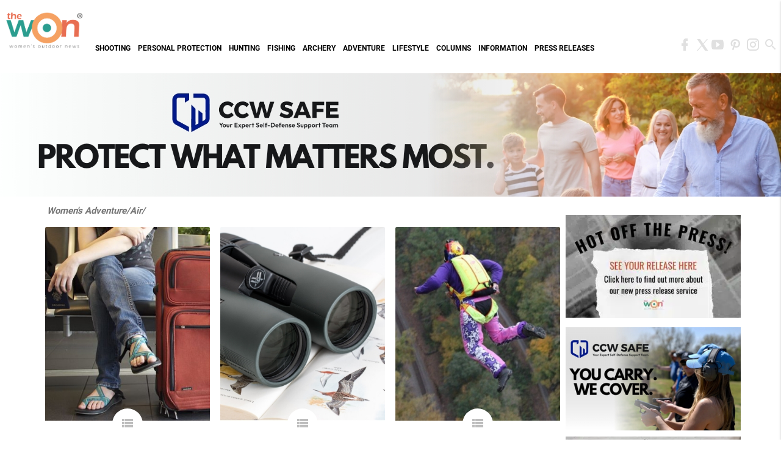

--- FILE ---
content_type: text/html; charset=UTF-8
request_url: https://www.womensoutdoornews.com/category/women-adventure/adventure-air-sports/
body_size: 14366
content:
<meta name='robots' content='index, follow, max-image-preview:large, max-snippet:-1, max-video-preview:-1' />

<!-- Social Warfare v4.5.6 https://warfareplugins.com - BEGINNING OF OUTPUT -->
<style>
	@font-face {
		font-family: "sw-icon-font";
		src:url("https://www.womensoutdoornews.com/wp-content/plugins/social-warfare/assets/fonts/sw-icon-font.eot?ver=4.5.6");
		src:url("https://www.womensoutdoornews.com/wp-content/plugins/social-warfare/assets/fonts/sw-icon-font.eot?ver=4.5.6#iefix") format("embedded-opentype"),
		url("https://www.womensoutdoornews.com/wp-content/plugins/social-warfare/assets/fonts/sw-icon-font.woff?ver=4.5.6") format("woff"),
		url("https://www.womensoutdoornews.com/wp-content/plugins/social-warfare/assets/fonts/sw-icon-font.ttf?ver=4.5.6") format("truetype"),
		url("https://www.womensoutdoornews.com/wp-content/plugins/social-warfare/assets/fonts/sw-icon-font.svg?ver=4.5.6#1445203416") format("svg");
		font-weight: normal;
		font-style: normal;
		font-display:block;
	}
</style>
<!-- Social Warfare v4.5.6 https://warfareplugins.com - END OF OUTPUT -->


	<!-- This site is optimized with the Yoast SEO Premium plugin v26.7 (Yoast SEO v26.7) - https://yoast.com/wordpress/plugins/seo/ -->
	<title>Air Archives - Hunting, shooting, fishing and adventure for women by women</title>
	<link rel="canonical" href="https://www.womensoutdoornews.com/category/women-adventure/adventure-air-sports/" />
	<meta property="og:locale" content="en_US" />
	<meta property="og:type" content="article" />
	<meta property="og:title" content="Air Archives" />
	<meta property="og:description" content="Fly, jump, soar, glide &#8212; find an adventure in the air here." />
	<meta property="og:url" content="https://www.womensoutdoornews.com/category/women-adventure/adventure-air-sports/" />
	<meta property="og:site_name" content="Hunting, shooting, fishing and adventure for women by women" />
	<meta name="twitter:card" content="summary_large_image" />
	<meta name="twitter:site" content="@TheWONOutdoors" />
	<script type="application/ld+json" class="yoast-schema-graph">{"@context":"https://schema.org","@graph":[{"@type":"CollectionPage","@id":"https://www.womensoutdoornews.com/category/women-adventure/adventure-air-sports/","url":"https://www.womensoutdoornews.com/category/women-adventure/adventure-air-sports/","name":"Air Archives - Hunting, shooting, fishing and adventure for women by women","isPartOf":{"@id":"https://www.womensoutdoornews.com/#website"},"primaryImageOfPage":{"@id":"https://www.womensoutdoornews.com/category/women-adventure/adventure-air-sports/#primaryimage"},"image":{"@id":"https://www.womensoutdoornews.com/category/women-adventure/adventure-air-sports/#primaryimage"},"thumbnailUrl":"https://www.womensoutdoornews.com/wp-content/uploads/2018/10/flying-with-guns-feature.jpg","breadcrumb":{"@id":"https://www.womensoutdoornews.com/category/women-adventure/adventure-air-sports/#breadcrumb"},"inLanguage":"en-US"},{"@type":"ImageObject","inLanguage":"en-US","@id":"https://www.womensoutdoornews.com/category/women-adventure/adventure-air-sports/#primaryimage","url":"https://www.womensoutdoornews.com/wp-content/uploads/2018/10/flying-with-guns-feature.jpg","contentUrl":"https://www.womensoutdoornews.com/wp-content/uploads/2018/10/flying-with-guns-feature.jpg","width":340,"height":400,"caption":"flying with guns feature"},{"@type":"BreadcrumbList","@id":"https://www.womensoutdoornews.com/category/women-adventure/adventure-air-sports/#breadcrumb","itemListElement":[{"@type":"ListItem","position":1,"name":"Women's Adventure","item":"https://www.womensoutdoornews.com/category/women-adventure/"},{"@type":"ListItem","position":2,"name":"Air"}]},{"@type":"WebSite","@id":"https://www.womensoutdoornews.com/#website","url":"https://www.womensoutdoornews.com/","name":"Hunting, shooting, fishing and adventure for women by women","description":"Women who shoot, hunt, fish and lead lives of adventure.","potentialAction":[{"@type":"SearchAction","target":{"@type":"EntryPoint","urlTemplate":"https://www.womensoutdoornews.com/?s={search_term_string}"},"query-input":{"@type":"PropertyValueSpecification","valueRequired":true,"valueName":"search_term_string"}}],"inLanguage":"en-US"}]}</script>
	<!-- / Yoast SEO Premium plugin. -->


<link rel='dns-prefetch' href='//fonts.googleapis.com' />

<link rel="alternate" type="application/rss+xml" title="Hunting, shooting, fishing and adventure for women by women &raquo; Air Category Feed" href="https://www.womensoutdoornews.com/category/women-adventure/adventure-air-sports/feed/" />
<style id='wp-img-auto-sizes-contain-inline-css' type='text/css'>
img:is([sizes=auto i],[sizes^="auto," i]){contain-intrinsic-size:3000px 1500px}
/*# sourceURL=wp-img-auto-sizes-contain-inline-css */
</style>
<link data-minify="1" rel='stylesheet' id='social-warfare-block-css-css' href='https://www.womensoutdoornews.com/wp-content/cache/min/1/wp-content/plugins/social-warfare/assets/js/post-editor/dist/blocks.style.build.css?ver=1768578689' type='text/css' media='all' />
<link data-minify="1" rel='stylesheet' id='adsanity-default-css-css' href='https://www.womensoutdoornews.com/wp-content/cache/min/1/wp-content/plugins/adsanity/dist/css/widget-default.css?ver=1768578689' type='text/css' media='screen' />
<style id='wp-emoji-styles-inline-css' type='text/css'>

	img.wp-smiley, img.emoji {
		display: inline !important;
		border: none !important;
		box-shadow: none !important;
		height: 1em !important;
		width: 1em !important;
		margin: 0 0.07em !important;
		vertical-align: -0.1em !important;
		background: none !important;
		padding: 0 !important;
	}
/*# sourceURL=wp-emoji-styles-inline-css */
</style>
<style id='wp-block-library-inline-css' type='text/css'>
:root{--wp-block-synced-color:#7a00df;--wp-block-synced-color--rgb:122,0,223;--wp-bound-block-color:var(--wp-block-synced-color);--wp-editor-canvas-background:#ddd;--wp-admin-theme-color:#007cba;--wp-admin-theme-color--rgb:0,124,186;--wp-admin-theme-color-darker-10:#006ba1;--wp-admin-theme-color-darker-10--rgb:0,107,160.5;--wp-admin-theme-color-darker-20:#005a87;--wp-admin-theme-color-darker-20--rgb:0,90,135;--wp-admin-border-width-focus:2px}@media (min-resolution:192dpi){:root{--wp-admin-border-width-focus:1.5px}}.wp-element-button{cursor:pointer}:root .has-very-light-gray-background-color{background-color:#eee}:root .has-very-dark-gray-background-color{background-color:#313131}:root .has-very-light-gray-color{color:#eee}:root .has-very-dark-gray-color{color:#313131}:root .has-vivid-green-cyan-to-vivid-cyan-blue-gradient-background{background:linear-gradient(135deg,#00d084,#0693e3)}:root .has-purple-crush-gradient-background{background:linear-gradient(135deg,#34e2e4,#4721fb 50%,#ab1dfe)}:root .has-hazy-dawn-gradient-background{background:linear-gradient(135deg,#faaca8,#dad0ec)}:root .has-subdued-olive-gradient-background{background:linear-gradient(135deg,#fafae1,#67a671)}:root .has-atomic-cream-gradient-background{background:linear-gradient(135deg,#fdd79a,#004a59)}:root .has-nightshade-gradient-background{background:linear-gradient(135deg,#330968,#31cdcf)}:root .has-midnight-gradient-background{background:linear-gradient(135deg,#020381,#2874fc)}:root{--wp--preset--font-size--normal:16px;--wp--preset--font-size--huge:42px}.has-regular-font-size{font-size:1em}.has-larger-font-size{font-size:2.625em}.has-normal-font-size{font-size:var(--wp--preset--font-size--normal)}.has-huge-font-size{font-size:var(--wp--preset--font-size--huge)}.has-text-align-center{text-align:center}.has-text-align-left{text-align:left}.has-text-align-right{text-align:right}.has-fit-text{white-space:nowrap!important}#end-resizable-editor-section{display:none}.aligncenter{clear:both}.items-justified-left{justify-content:flex-start}.items-justified-center{justify-content:center}.items-justified-right{justify-content:flex-end}.items-justified-space-between{justify-content:space-between}.screen-reader-text{border:0;clip-path:inset(50%);height:1px;margin:-1px;overflow:hidden;padding:0;position:absolute;width:1px;word-wrap:normal!important}.screen-reader-text:focus{background-color:#ddd;clip-path:none;color:#444;display:block;font-size:1em;height:auto;left:5px;line-height:normal;padding:15px 23px 14px;text-decoration:none;top:5px;width:auto;z-index:100000}html :where(.has-border-color){border-style:solid}html :where([style*=border-top-color]){border-top-style:solid}html :where([style*=border-right-color]){border-right-style:solid}html :where([style*=border-bottom-color]){border-bottom-style:solid}html :where([style*=border-left-color]){border-left-style:solid}html :where([style*=border-width]){border-style:solid}html :where([style*=border-top-width]){border-top-style:solid}html :where([style*=border-right-width]){border-right-style:solid}html :where([style*=border-bottom-width]){border-bottom-style:solid}html :where([style*=border-left-width]){border-left-style:solid}html :where(img[class*=wp-image-]){height:auto;max-width:100%}:where(figure){margin:0 0 1em}html :where(.is-position-sticky){--wp-admin--admin-bar--position-offset:var(--wp-admin--admin-bar--height,0px)}@media screen and (max-width:600px){html :where(.is-position-sticky){--wp-admin--admin-bar--position-offset:0px}}
/*wp_block_styles_on_demand_placeholder:6971eb590205d*/
/*# sourceURL=wp-block-library-inline-css */
</style>
<style id='classic-theme-styles-inline-css' type='text/css'>
/*! This file is auto-generated */
.wp-block-button__link{color:#fff;background-color:#32373c;border-radius:9999px;box-shadow:none;text-decoration:none;padding:calc(.667em + 2px) calc(1.333em + 2px);font-size:1.125em}.wp-block-file__button{background:#32373c;color:#fff;text-decoration:none}
/*# sourceURL=/wp-includes/css/classic-themes.min.css */
</style>
<link rel='stylesheet' id='adsanity-cas-css' href='https://www.womensoutdoornews.com/cas-custom-sizes/?ver=1.6' type='text/css' media='all' />
<link rel='stylesheet' id='social_warfare-css' href='https://www.womensoutdoornews.com/wp-content/plugins/social-warfare/assets/css/style.min.css?ver=4.5.6' type='text/css' media='all' />
<link rel='stylesheet' id='icons-css' href='//fonts.googleapis.com/icon?family=Material+Icons&#038;ver=6.9' type='text/css' media='all' />
<link data-minify="1" rel='stylesheet' id='material-icons-css' href='https://www.womensoutdoornews.com/wp-content/cache/min/1/wp-content/themes/won/css/materialdesignicons.min.css?ver=1768578689' type='text/css' media='all' />
<link data-minify="1" rel='stylesheet' id='material-css' href='https://www.womensoutdoornews.com/wp-content/cache/min/1/wp-content/themes/won/css/materialize.css?ver=1768578689' type='text/css' media='all' />
<link data-minify="1" rel='stylesheet' id='style-css' href='https://www.womensoutdoornews.com/wp-content/cache/min/1/wp-content/themes/won/style.css?ver=1768578689' type='text/css' media='all' />
<script type="text/javascript" src="https://www.womensoutdoornews.com/wp-includes/js/jquery/jquery.min.js?ver=3.7.1" id="jquery-core-js"></script>
<script type="text/javascript" src="https://www.womensoutdoornews.com/wp-includes/js/jquery/jquery-migrate.min.js?ver=3.4.1" id="jquery-migrate-js"></script>
<link rel="https://api.w.org/" href="https://www.womensoutdoornews.com/wp-json/" /><link rel="alternate" title="JSON" type="application/json" href="https://www.womensoutdoornews.com/wp-json/wp/v2/categories/11835" /><link rel="EditURI" type="application/rsd+xml" title="RSD" href="https://www.womensoutdoornews.com/xmlrpc.php?rsd" />
<meta name="generator" content="WordPress 6.9" />
<link rel="icon" href="https://www.womensoutdoornews.com/wp-content/uploads/2022/01/cropped-2022_WON_Logo_Icon-32x32.png" sizes="32x32" />
<link rel="icon" href="https://www.womensoutdoornews.com/wp-content/uploads/2022/01/cropped-2022_WON_Logo_Icon-192x192.png" sizes="192x192" />
<link rel="apple-touch-icon" href="https://www.womensoutdoornews.com/wp-content/uploads/2022/01/cropped-2022_WON_Logo_Icon-180x180.png" />
<meta name="msapplication-TileImage" content="https://www.womensoutdoornews.com/wp-content/uploads/2022/01/cropped-2022_WON_Logo_Icon-270x270.png" />
<!-- Google tag (gtag.js) -->
<!-- Google tag (gtag.js) -->
<script async src="https://www.googletagmanager.com/gtag/js?id=G-876WGBX4ED"></script>
<script>
  window.dataLayer = window.dataLayer || [];
  function gtag(){dataLayer.push(arguments);}
  gtag('js', new Date());

  gtag('config', 'G-876WGBX4ED');
</script>
<meta charset="utf-8" name="viewport" content= "width=device-width, initial-scale=1.0">
<div class="white navbar-fixed white">
        <meta name="google-site-verification" content="VdAlYdQI6mkxJ4n3slLixZK92GF6N0t1qV6Fjuc5Pvs" />
	<nav class="white z-depth-0" role="navigation">

    	<div class="nav-wrapper">
			<a href="https://www.womensoutdoornews.com" class="brand-logo left" ><img src="https://www.womensoutdoornews.com/wp-content/uploads/2022/01/2022_WON_Logo.png" alt="Women's Outdoor News" title="Women's Outdoor News" style="" class="responsive-img"/></a>
        	<ul id="top_menu" class=" hide-on-med-and-down"><li id="nav-menu-item-17297" class="main-menu-item  menu-item-even menu-item-depth-0 menu-item menu-item-type-taxonomy menu-item-object-category menu-item-has-children"><a class="black-text dropdown-button" href="https://www.womensoutdoornews.com/category/women-shooting-2/" class="menu-link main-menu-link" data-activates="shooting">Shooting</a>
<ul id="shooting" class="sub-menu menu-odd  menu-depth-1 dropdown-content">
	<li id="nav-menu-item-17298" class="sub-menu-item  menu-item-odd menu-item-depth-1 menu-item menu-item-type-taxonomy menu-item-object-category"><a class="black-text dropdown-button" href="https://www.womensoutdoornews.com/category/women-shooting-2/shooting-guns-gear/" class="menu-link sub-menu-link">Guns &#038; Gear</a></li>
	<li id="nav-menu-item-17299" class="sub-menu-item  menu-item-odd menu-item-depth-1 menu-item menu-item-type-taxonomy menu-item-object-category"><a class="black-text dropdown-button" href="https://www.womensoutdoornews.com/category/women-shooting-2/shooting-news-events/" class="menu-link sub-menu-link">News &#038; Events</a></li>
	<li id="nav-menu-item-17300" class="sub-menu-item  menu-item-odd menu-item-depth-1 menu-item menu-item-type-taxonomy menu-item-object-category"><a class="black-text dropdown-button" href="https://www.womensoutdoornews.com/category/women-shooting-2/shooting-stories/" class="menu-link sub-menu-link">Stories</a></li>
	<li id="nav-menu-item-17301" class="sub-menu-item  menu-item-odd menu-item-depth-1 menu-item menu-item-type-taxonomy menu-item-object-category"><a class="black-text dropdown-button" href="https://www.womensoutdoornews.com/category/women-shooting-2/tips/" class="menu-link sub-menu-link">Tips</a></li>
</ul>
</li>
<li id="nav-menu-item-20881" class="main-menu-item  menu-item-even menu-item-depth-0 menu-item menu-item-type-taxonomy menu-item-object-category menu-item-has-children"><a class="black-text dropdown-button" href="https://www.womensoutdoornews.com/category/personal-protection-2/" class="menu-link main-menu-link" data-activates="20881">Personal Protection</a>
<ul id="20881" class="sub-menu menu-odd  menu-depth-1 dropdown-content">
	<li id="nav-menu-item-20896" class="sub-menu-item  menu-item-odd menu-item-depth-1 menu-item menu-item-type-taxonomy menu-item-object-category"><a class="black-text dropdown-button" href="https://www.womensoutdoornews.com/category/personal-protection-2/personal-protection-gear/" class="menu-link sub-menu-link">Personal Protection Gear</a></li>
	<li id="nav-menu-item-20897" class="sub-menu-item  menu-item-odd menu-item-depth-1 menu-item menu-item-type-taxonomy menu-item-object-category"><a class="black-text dropdown-button" href="https://www.womensoutdoornews.com/category/personal-protection-2/personal-protection-news-events/" class="menu-link sub-menu-link">News &#038; Events</a></li>
	<li id="nav-menu-item-20898" class="sub-menu-item  menu-item-odd menu-item-depth-1 menu-item menu-item-type-taxonomy menu-item-object-category"><a class="black-text dropdown-button" href="https://www.womensoutdoornews.com/category/personal-protection-2/personal-protection-stories/" class="menu-link sub-menu-link">Stories</a></li>
	<li id="nav-menu-item-20899" class="sub-menu-item  menu-item-odd menu-item-depth-1 menu-item menu-item-type-taxonomy menu-item-object-category"><a class="black-text dropdown-button" href="https://www.womensoutdoornews.com/category/personal-protection-2/personal-protection-tips/" class="menu-link sub-menu-link">Tips</a></li>
</ul>
</li>
<li id="nav-menu-item-17302" class="main-menu-item  menu-item-even menu-item-depth-0 menu-item menu-item-type-taxonomy menu-item-object-category menu-item-has-children"><a class="black-text dropdown-button" href="https://www.womensoutdoornews.com/category/women-hunting-2/" class="menu-link main-menu-link" data-activates="hunting">Hunting</a>
<ul id="hunting" class="sub-menu menu-odd  menu-depth-1 dropdown-content">
	<li id="nav-menu-item-17303" class="sub-menu-item  menu-item-odd menu-item-depth-1 menu-item menu-item-type-taxonomy menu-item-object-category"><a class="black-text dropdown-button" href="https://www.womensoutdoornews.com/category/women-hunting-2/hunting-gear-women-hunting-2/" class="menu-link sub-menu-link">Hunting Gear</a></li>
	<li id="nav-menu-item-17304" class="sub-menu-item  menu-item-odd menu-item-depth-1 menu-item menu-item-type-taxonomy menu-item-object-category"><a class="black-text dropdown-button" href="https://www.womensoutdoornews.com/category/women-hunting-2/hunting-news-events/" class="menu-link sub-menu-link">News &#038; Events</a></li>
	<li id="nav-menu-item-17305" class="sub-menu-item  menu-item-odd menu-item-depth-1 menu-item menu-item-type-taxonomy menu-item-object-category"><a class="black-text dropdown-button" href="https://www.womensoutdoornews.com/category/women-hunting-2/hunting-stories/" class="menu-link sub-menu-link">Stories</a></li>
	<li id="nav-menu-item-17306" class="sub-menu-item  menu-item-odd menu-item-depth-1 menu-item menu-item-type-taxonomy menu-item-object-category"><a class="black-text dropdown-button" href="https://www.womensoutdoornews.com/category/women-hunting-2/hunting-tips/" class="menu-link sub-menu-link">Tips</a></li>
	<li id="nav-menu-item-45656" class="sub-menu-item  menu-item-odd menu-item-depth-1 menu-item menu-item-type-taxonomy menu-item-object-category"><a class="black-text dropdown-button" href="https://www.womensoutdoornews.com/category/whats-wonderful/wonderful-recipes/" class="menu-link sub-menu-link">WONderful Recipes</a></li>
</ul>
</li>
<li id="nav-menu-item-17307" class="main-menu-item  menu-item-even menu-item-depth-0 menu-item menu-item-type-taxonomy menu-item-object-category menu-item-has-children"><a class="black-text dropdown-button" href="https://www.womensoutdoornews.com/category/women-fishing-2/" class="menu-link main-menu-link" data-activates="fishing">Fishing</a>
<ul id="fishing" class="sub-menu menu-odd  menu-depth-1 dropdown-content">
	<li id="nav-menu-item-17308" class="sub-menu-item  menu-item-odd menu-item-depth-1 menu-item menu-item-type-taxonomy menu-item-object-category"><a class="black-text dropdown-button" href="https://www.womensoutdoornews.com/category/women-fishing-2/fishing-gear-women-fishing-2/" class="menu-link sub-menu-link">Fishing Gear</a></li>
	<li id="nav-menu-item-17309" class="sub-menu-item  menu-item-odd menu-item-depth-1 menu-item menu-item-type-taxonomy menu-item-object-category"><a class="black-text dropdown-button" href="https://www.womensoutdoornews.com/category/women-fishing-2/fishing-news-events/" class="menu-link sub-menu-link">News &#038; Events</a></li>
	<li id="nav-menu-item-17310" class="sub-menu-item  menu-item-odd menu-item-depth-1 menu-item menu-item-type-taxonomy menu-item-object-category"><a class="black-text dropdown-button" href="https://www.womensoutdoornews.com/category/women-fishing-2/fishing-stories-women-fishing-2/" class="menu-link sub-menu-link">Stories</a></li>
	<li id="nav-menu-item-17311" class="sub-menu-item  menu-item-odd menu-item-depth-1 menu-item menu-item-type-taxonomy menu-item-object-category"><a class="black-text dropdown-button" href="https://www.womensoutdoornews.com/category/women-fishing-2/fishing-tips-women-fishing-2/" class="menu-link sub-menu-link">Tips</a></li>
	<li id="nav-menu-item-45655" class="sub-menu-item  menu-item-odd menu-item-depth-1 menu-item menu-item-type-taxonomy menu-item-object-category"><a class="black-text dropdown-button" href="https://www.womensoutdoornews.com/category/whats-wonderful/wonderful-recipes/" class="menu-link sub-menu-link">WONderful Recipes</a></li>
</ul>
</li>
<li id="nav-menu-item-24385" class="main-menu-item  menu-item-even menu-item-depth-0 menu-item menu-item-type-taxonomy menu-item-object-category menu-item-has-children"><a class="black-text dropdown-button" href="https://www.womensoutdoornews.com/category/archery-2/" class="menu-link main-menu-link" data-activates="24385">Archery</a>
<ul id="24385" class="sub-menu menu-odd  menu-depth-1 dropdown-content">
	<li id="nav-menu-item-24627" class="sub-menu-item  menu-item-odd menu-item-depth-1 menu-item menu-item-type-taxonomy menu-item-object-category"><a class="black-text dropdown-button" href="https://www.womensoutdoornews.com/category/womens-archery-2/archery-gear/" class="menu-link sub-menu-link">Archery Gear</a></li>
	<li id="nav-menu-item-24630" class="sub-menu-item  menu-item-odd menu-item-depth-1 menu-item menu-item-type-taxonomy menu-item-object-category"><a class="black-text dropdown-button" href="https://www.womensoutdoornews.com/category/womens-archery-2/archery-news-events/" class="menu-link sub-menu-link">News &#038; Events</a></li>
	<li id="nav-menu-item-24628" class="sub-menu-item  menu-item-odd menu-item-depth-1 menu-item menu-item-type-taxonomy menu-item-object-category"><a class="black-text dropdown-button" href="https://www.womensoutdoornews.com/category/womens-archery-2/archery-stories/" class="menu-link sub-menu-link">Stories</a></li>
	<li id="nav-menu-item-24629" class="sub-menu-item  menu-item-odd menu-item-depth-1 menu-item menu-item-type-taxonomy menu-item-object-category"><a class="black-text dropdown-button" href="https://www.womensoutdoornews.com/category/womens-archery-2/archery-tips-womens-archery-2/" class="menu-link sub-menu-link">Tips</a></li>
</ul>
</li>
<li id="nav-menu-item-19064" class="main-menu-item  menu-item-even menu-item-depth-0 menu-item menu-item-type-taxonomy menu-item-object-category menu-item-has-children"><a class="black-text dropdown-button" href="https://www.womensoutdoornews.com/category/whats-wonderful/wonderful-adventure/" class="menu-link main-menu-link" data-activates="adventure-2">Adventure</a>
<ul id="adventure-2" class="sub-menu menu-odd  menu-depth-1 dropdown-content">
	<li id="nav-menu-item-45664" class="sub-menu-item  menu-item-odd menu-item-depth-1 menu-item menu-item-type-taxonomy menu-item-object-category"><a class="black-text dropdown-button" href="https://www.womensoutdoornews.com/category/women-outdoor-lifestyle/boating/" class="menu-link sub-menu-link">Boating</a></li>
	<li id="nav-menu-item-45665" class="sub-menu-item  menu-item-odd menu-item-depth-1 menu-item menu-item-type-taxonomy menu-item-object-category"><a class="black-text dropdown-button" href="https://www.womensoutdoornews.com/category/camping/" class="menu-link sub-menu-link">Camping</a></li>
	<li id="nav-menu-item-45666" class="sub-menu-item  menu-item-odd menu-item-depth-1 menu-item menu-item-type-taxonomy menu-item-object-category"><a class="black-text dropdown-button" href="https://www.womensoutdoornews.com/category/climbing/" class="menu-link sub-menu-link">Climbing</a></li>
	<li id="nav-menu-item-45667" class="sub-menu-item  menu-item-odd menu-item-depth-1 menu-item menu-item-type-taxonomy menu-item-object-category"><a class="black-text dropdown-button" href="https://www.womensoutdoornews.com/category/hiking/" class="menu-link sub-menu-link">Hiking</a></li>
	<li id="nav-menu-item-45668" class="sub-menu-item  menu-item-odd menu-item-depth-1 menu-item menu-item-type-taxonomy menu-item-object-category"><a class="black-text dropdown-button" href="https://www.womensoutdoornews.com/category/sports/" class="menu-link sub-menu-link">Sports</a></li>
	<li id="nav-menu-item-24386" class="sub-menu-item  menu-item-odd menu-item-depth-1 menu-item menu-item-type-taxonomy menu-item-object-category"><a class="black-text dropdown-button" href="https://www.womensoutdoornews.com/category/survival/" class="menu-link sub-menu-link">Survival</a></li>
	<li id="nav-menu-item-40095" class="sub-menu-item  menu-item-odd menu-item-depth-1 menu-item menu-item-type-taxonomy menu-item-object-category"><a class="black-text dropdown-button" href="https://www.womensoutdoornews.com/category/women-adventure/adventure-water-sports/" class="menu-link sub-menu-link">Water</a></li>
</ul>
</li>
<li id="nav-menu-item-54570" class="main-menu-item  menu-item-even menu-item-depth-0 menu-item menu-item-type-taxonomy menu-item-object-category menu-item-has-children"><a class="black-text dropdown-button" href="https://www.womensoutdoornews.com/category/women-outdoor-lifestyle/" class="menu-link main-menu-link" data-activates="54570">Lifestyle</a>
<ul id="54570" class="sub-menu menu-odd  menu-depth-1 dropdown-content">
	<li id="nav-menu-item-54571" class="sub-menu-item  menu-item-odd menu-item-depth-1 menu-item menu-item-type-taxonomy menu-item-object-category"><a class="black-text dropdown-button" href="https://www.womensoutdoornews.com/category/women-outdoor-lifestyle/birding/" class="menu-link sub-menu-link">Birding</a></li>
	<li id="nav-menu-item-60969" class="sub-menu-item  menu-item-odd menu-item-depth-1 menu-item menu-item-type-taxonomy menu-item-object-category"><a class="black-text dropdown-button" href="https://www.womensoutdoornews.com/category/women-outdoor-lifestyle/books-weve-read/" class="menu-link sub-menu-link">Books We&#8217;ve Read</a></li>
	<li id="nav-menu-item-54572" class="sub-menu-item  menu-item-odd menu-item-depth-1 menu-item menu-item-type-taxonomy menu-item-object-category"><a class="black-text dropdown-button" href="https://www.womensoutdoornews.com/category/women-outdoor-lifestyle/cooking/" class="menu-link sub-menu-link">Cooking</a></li>
	<li id="nav-menu-item-54573" class="sub-menu-item  menu-item-odd menu-item-depth-1 menu-item menu-item-type-taxonomy menu-item-object-category"><a class="black-text dropdown-button" href="https://www.womensoutdoornews.com/category/women-outdoor-lifestyle/crafts/" class="menu-link sub-menu-link">Crafts</a></li>
	<li id="nav-menu-item-54574" class="sub-menu-item  menu-item-odd menu-item-depth-1 menu-item menu-item-type-taxonomy menu-item-object-category"><a class="black-text dropdown-button" href="https://www.womensoutdoornews.com/category/women-outdoor-lifestyle/diy/" class="menu-link sub-menu-link">DIY</a></li>
	<li id="nav-menu-item-32903" class="sub-menu-item  menu-item-odd menu-item-depth-1 menu-item menu-item-type-post_type menu-item-object-page"><a class="black-text dropdown-button" href="https://www.womensoutdoornews.com/won-downloads/" class="menu-link sub-menu-link">Downloads</a></li>
	<li id="nav-menu-item-54575" class="sub-menu-item  menu-item-odd menu-item-depth-1 menu-item menu-item-type-taxonomy menu-item-object-category"><a class="black-text dropdown-button" href="https://www.womensoutdoornews.com/category/women-outdoor-lifestyle/gardening-women-outdoor-lifestyle/" class="menu-link sub-menu-link">Gardening</a></li>
</ul>
</li>
<li id="nav-menu-item-19073" class="main-menu-item  menu-item-even menu-item-depth-0 menu-item menu-item-type-taxonomy menu-item-object-category menu-item-has-children"><a class="black-text dropdown-button" href="https://www.womensoutdoornews.com/category/won-guns/" class="menu-link main-menu-link" data-activates="columns">Columns</a>
<ul id="columns" class="sub-menu menu-odd  menu-depth-1 dropdown-content">
	<li id="nav-menu-item-19075" class="sub-menu-item  menu-item-odd menu-item-depth-1 menu-item menu-item-type-taxonomy menu-item-object-category"><a class="black-text dropdown-button" href="https://www.womensoutdoornews.com/category/won-guns/babbs-in-the-woods/" class="menu-link sub-menu-link">Babbs in the Woods</a></li>
	<li id="nav-menu-item-95423" class="sub-menu-item  menu-item-odd menu-item-depth-1 menu-item menu-item-type-taxonomy menu-item-object-category"><a class="black-text dropdown-button" href="https://www.womensoutdoornews.com/category/won-guns/the-complete-combatant/" class="menu-link sub-menu-link">The Complete Combatant</a></li>
	<li id="nav-menu-item-59766" class="sub-menu-item  menu-item-odd menu-item-depth-1 menu-item menu-item-type-taxonomy menu-item-object-category"><a class="black-text dropdown-button" href="https://www.womensoutdoornews.com/category/whats-wonderful/wonderful-women/gal-gab/" class="menu-link sub-menu-link">Gal Gab</a></li>
	<li id="nav-menu-item-34780" class="sub-menu-item  menu-item-odd menu-item-depth-1 menu-item menu-item-type-taxonomy menu-item-object-category"><a class="black-text dropdown-button" href="https://www.womensoutdoornews.com/category/won-guns/tips-tactics-and-training-techniques-from-michelle-cerino-sponsored-by-springfield-armory/" class="menu-link sub-menu-link">Gear Up</a></li>
	<li id="nav-menu-item-39224" class="sub-menu-item  menu-item-odd menu-item-depth-1 menu-item menu-item-type-taxonomy menu-item-object-category"><a class="black-text dropdown-button" href="https://www.womensoutdoornews.com/category/featured-bloggers/rogue-preparedness-morgan-rogue/" class="menu-link sub-menu-link">Rogue Preparedness</a></li>
	<li id="nav-menu-item-89912" class="sub-menu-item  menu-item-odd menu-item-depth-1 menu-item menu-item-type-taxonomy menu-item-object-category"><a class="black-text dropdown-button" href="https://www.womensoutdoornews.com/category/won-guns/shelley-hill/" class="menu-link sub-menu-link">Shelley Hill</a></li>
	<li id="nav-menu-item-33486" class="sub-menu-item  menu-item-odd menu-item-depth-1 menu-item menu-item-type-taxonomy menu-item-object-category"><a class="black-text dropdown-button" href="https://www.womensoutdoornews.com/category/won-guns/syren-savvy/" class="menu-link sub-menu-link">Syren Savvy</a></li>
	<li id="nav-menu-item-19084" class="sub-menu-item  menu-item-odd menu-item-depth-1 menu-item menu-item-type-taxonomy menu-item-object-category"><a class="black-text dropdown-button" href="https://www.womensoutdoornews.com/category/won-guns/vera-koo-womens-outdoor-news/" class="menu-link sub-menu-link">Vera Koo</a></li>
</ul>
</li>
<li id="nav-menu-item-17317" class="main-menu-item  menu-item-even menu-item-depth-0 menu-item menu-item-type-post_type menu-item-object-page menu-item-has-children"><a class="black-text dropdown-button" href="https://www.womensoutdoornews.com/about-the-won-2/" class="menu-link main-menu-link" data-activates="information">Information</a>
<ul id="information" class="sub-menu menu-odd  menu-depth-1 dropdown-content">
	<li id="nav-menu-item-17321" class="sub-menu-item  menu-item-odd menu-item-depth-1 menu-item menu-item-type-post_type menu-item-object-page"><a class="black-text dropdown-button" href="https://www.womensoutdoornews.com/about-the-won-2/team-won/" class="menu-link sub-menu-link">TeamWON</a></li>
	<li id="nav-menu-item-17318" class="sub-menu-item  menu-item-odd menu-item-depth-1 menu-item menu-item-type-post_type menu-item-object-page"><a class="black-text dropdown-button" href="https://www.womensoutdoornews.com/about-the-won-2/" class="menu-link sub-menu-link">About</a></li>
	<li id="nav-menu-item-17319" class="sub-menu-item  menu-item-odd menu-item-depth-1 menu-item menu-item-type-post_type menu-item-object-page"><a class="black-text dropdown-button" href="https://www.womensoutdoornews.com/advertise-with-the-won/" class="menu-link sub-menu-link">Advertise</a></li>
	<li id="nav-menu-item-17320" class="sub-menu-item  menu-item-odd menu-item-depth-1 menu-item menu-item-type-post_type menu-item-object-page"><a class="black-text dropdown-button" href="https://www.womensoutdoornews.com/submit-news/" class="menu-link sub-menu-link">Submit News &#038; Editorial Process</a></li>
	<li id="nav-menu-item-78366" class="sub-menu-item  menu-item-odd menu-item-depth-1 menu-item menu-item-type-post_type menu-item-object-page"><a class="black-text dropdown-button" href="https://www.womensoutdoornews.com/california-under-the-age-of-18-communications-legislation/" class="menu-link sub-menu-link">California Communications Legislation</a></li>
</ul>
</li>
<li id="nav-menu-item-87150" class="main-menu-item  menu-item-even menu-item-depth-0 menu-item menu-item-type-taxonomy menu-item-object-category"><a class="black-text dropdown-button" href="https://www.womensoutdoornews.com/category/pressreleases-thewon/" class="menu-link main-menu-link">Press Releases</a></li>
</ul>
            <a href="#" data-activates="nav-mobile" class="button-collapse grey-text right"><i class="material-icons">menu</i></a>
			<div id="social-top" class="show-on-dektop grey-text right">
            	
                	<a class="grey-text text-lighten-2 mdi mdi-facebook mdi-12" href="https://www.facebook.com/WomensOutdoorNews" target="_blank"></a><a class="grey-text text-lighten-2 mdi mdi-twitter mdi-12" href="https://twitter.com/TheWONOutdoors" target="_blank"></a><a class="grey-text text-lighten-2 mdi mdi-youtube-play mdi-12" href="https://www.youtube.com/channel/UCECwXuozRJ_j1XnVXIQtgAA?sub_confirmation=1" target="_blank"></a><a class="grey-text text-lighten-2 mdi mdi-pinterest mdi-12" href="https://www.pinterest.com/thewonpin/" target="_blank"></a><a class="grey-text text-lighten-2 mdi mdi-instagram mdi-12" href="https://www.instagram.com/womensoutdoornews/" target="_blank"></a>                    
                    <a class="hide-on-small-only grey-text text-lighten-2 mdi mdi-magnify mdi-12" href="#" id="topbar_search"></a>
               
            </div>
        </div>

    </nav>

</div>
<ul id="nav-mobile" class="side-nav"><li><div class="userView"><div class="background"><img src="https://www.womensoutdoornews.com/wp-content/themes/won/img/WON_Flyout_Graphic.jpg" style="width:100%;height:auto;"/></div><a href=""><div style="height:175px;"> </div></a><a href="https://www.womensoutdoornews.com"><span style="display:none;">Hunting, shooting, fishing and adventure for women by women</span></a><a href="" class="white-text"><i class="material-icons ">email</i></a></div></li><li><form method="get" action="https://www.womensoutdoornews.com/" role="search"> <div class="row"><div class="input-field col s12 "><i class="material-icons prefix">search</i><input id="icon_prefix" type="text" name="s" ><label for="icon_prefix">Search</label></div></div></form></li><li id="nav-menu-item-17297" class="main-menu-item  menu-item-even menu-item-depth-0 menu-item menu-item-type-taxonomy menu-item-object-category menu-item-has-children no-padding"><ul class="collapsible collapsible-accordion"><li><a class="menu-link main-menu-link collapsible-header waves-effect">Shooting</a>
<div class="collapsible-body"><ul>
	<li id="nav-menu-item-17298" class="sub-menu-item  menu-item-odd menu-item-depth-1 menu-item menu-item-type-taxonomy menu-item-object-category"><a href="https://www.womensoutdoornews.com/category/women-shooting-2/shooting-guns-gear/" class="menu-link sub-menu-link waves-effect">Guns &#038; Gear</a></li>
	<li id="nav-menu-item-17299" class="sub-menu-item  menu-item-odd menu-item-depth-1 menu-item menu-item-type-taxonomy menu-item-object-category"><a href="https://www.womensoutdoornews.com/category/women-shooting-2/shooting-news-events/" class="menu-link sub-menu-link waves-effect">News &#038; Events</a></li>
	<li id="nav-menu-item-17300" class="sub-menu-item  menu-item-odd menu-item-depth-1 menu-item menu-item-type-taxonomy menu-item-object-category"><a href="https://www.womensoutdoornews.com/category/women-shooting-2/shooting-stories/" class="menu-link sub-menu-link waves-effect">Stories</a></li>
	<li id="nav-menu-item-17301" class="sub-menu-item  menu-item-odd menu-item-depth-1 menu-item menu-item-type-taxonomy menu-item-object-category"><a href="https://www.womensoutdoornews.com/category/women-shooting-2/tips/" class="menu-link sub-menu-link waves-effect">Tips</a></li>
</ul></div></ul> </li>
<li id="nav-menu-item-20881" class="main-menu-item  menu-item-even menu-item-depth-0 menu-item menu-item-type-taxonomy menu-item-object-category menu-item-has-children no-padding"><ul class="collapsible collapsible-accordion"><li><a class="menu-link main-menu-link collapsible-header waves-effect">Personal Protection</a>
<div class="collapsible-body"><ul>
	<li id="nav-menu-item-20896" class="sub-menu-item  menu-item-odd menu-item-depth-1 menu-item menu-item-type-taxonomy menu-item-object-category"><a href="https://www.womensoutdoornews.com/category/personal-protection-2/personal-protection-gear/" class="menu-link sub-menu-link waves-effect">Personal Protection Gear</a></li>
	<li id="nav-menu-item-20897" class="sub-menu-item  menu-item-odd menu-item-depth-1 menu-item menu-item-type-taxonomy menu-item-object-category"><a href="https://www.womensoutdoornews.com/category/personal-protection-2/personal-protection-news-events/" class="menu-link sub-menu-link waves-effect">News &#038; Events</a></li>
	<li id="nav-menu-item-20898" class="sub-menu-item  menu-item-odd menu-item-depth-1 menu-item menu-item-type-taxonomy menu-item-object-category"><a href="https://www.womensoutdoornews.com/category/personal-protection-2/personal-protection-stories/" class="menu-link sub-menu-link waves-effect">Stories</a></li>
	<li id="nav-menu-item-20899" class="sub-menu-item  menu-item-odd menu-item-depth-1 menu-item menu-item-type-taxonomy menu-item-object-category"><a href="https://www.womensoutdoornews.com/category/personal-protection-2/personal-protection-tips/" class="menu-link sub-menu-link waves-effect">Tips</a></li>
</ul></div></ul> </li>
<li id="nav-menu-item-17302" class="main-menu-item  menu-item-even menu-item-depth-0 menu-item menu-item-type-taxonomy menu-item-object-category menu-item-has-children no-padding"><ul class="collapsible collapsible-accordion"><li><a class="menu-link main-menu-link collapsible-header waves-effect">Hunting</a>
<div class="collapsible-body"><ul>
	<li id="nav-menu-item-17303" class="sub-menu-item  menu-item-odd menu-item-depth-1 menu-item menu-item-type-taxonomy menu-item-object-category"><a href="https://www.womensoutdoornews.com/category/women-hunting-2/hunting-gear-women-hunting-2/" class="menu-link sub-menu-link waves-effect">Hunting Gear</a></li>
	<li id="nav-menu-item-17304" class="sub-menu-item  menu-item-odd menu-item-depth-1 menu-item menu-item-type-taxonomy menu-item-object-category"><a href="https://www.womensoutdoornews.com/category/women-hunting-2/hunting-news-events/" class="menu-link sub-menu-link waves-effect">News &#038; Events</a></li>
	<li id="nav-menu-item-17305" class="sub-menu-item  menu-item-odd menu-item-depth-1 menu-item menu-item-type-taxonomy menu-item-object-category"><a href="https://www.womensoutdoornews.com/category/women-hunting-2/hunting-stories/" class="menu-link sub-menu-link waves-effect">Stories</a></li>
	<li id="nav-menu-item-17306" class="sub-menu-item  menu-item-odd menu-item-depth-1 menu-item menu-item-type-taxonomy menu-item-object-category"><a href="https://www.womensoutdoornews.com/category/women-hunting-2/hunting-tips/" class="menu-link sub-menu-link waves-effect">Tips</a></li>
	<li id="nav-menu-item-45656" class="sub-menu-item  menu-item-odd menu-item-depth-1 menu-item menu-item-type-taxonomy menu-item-object-category"><a href="https://www.womensoutdoornews.com/category/whats-wonderful/wonderful-recipes/" class="menu-link sub-menu-link waves-effect">WONderful Recipes</a></li>
</ul></div></ul> </li>
<li id="nav-menu-item-17307" class="main-menu-item  menu-item-even menu-item-depth-0 menu-item menu-item-type-taxonomy menu-item-object-category menu-item-has-children no-padding"><ul class="collapsible collapsible-accordion"><li><a class="menu-link main-menu-link collapsible-header waves-effect">Fishing</a>
<div class="collapsible-body"><ul>
	<li id="nav-menu-item-17308" class="sub-menu-item  menu-item-odd menu-item-depth-1 menu-item menu-item-type-taxonomy menu-item-object-category"><a href="https://www.womensoutdoornews.com/category/women-fishing-2/fishing-gear-women-fishing-2/" class="menu-link sub-menu-link waves-effect">Fishing Gear</a></li>
	<li id="nav-menu-item-17309" class="sub-menu-item  menu-item-odd menu-item-depth-1 menu-item menu-item-type-taxonomy menu-item-object-category"><a href="https://www.womensoutdoornews.com/category/women-fishing-2/fishing-news-events/" class="menu-link sub-menu-link waves-effect">News &#038; Events</a></li>
	<li id="nav-menu-item-17310" class="sub-menu-item  menu-item-odd menu-item-depth-1 menu-item menu-item-type-taxonomy menu-item-object-category"><a href="https://www.womensoutdoornews.com/category/women-fishing-2/fishing-stories-women-fishing-2/" class="menu-link sub-menu-link waves-effect">Stories</a></li>
	<li id="nav-menu-item-17311" class="sub-menu-item  menu-item-odd menu-item-depth-1 menu-item menu-item-type-taxonomy menu-item-object-category"><a href="https://www.womensoutdoornews.com/category/women-fishing-2/fishing-tips-women-fishing-2/" class="menu-link sub-menu-link waves-effect">Tips</a></li>
	<li id="nav-menu-item-45655" class="sub-menu-item  menu-item-odd menu-item-depth-1 menu-item menu-item-type-taxonomy menu-item-object-category"><a href="https://www.womensoutdoornews.com/category/whats-wonderful/wonderful-recipes/" class="menu-link sub-menu-link waves-effect">WONderful Recipes</a></li>
</ul></div></ul> </li>
<li id="nav-menu-item-24385" class="main-menu-item  menu-item-even menu-item-depth-0 menu-item menu-item-type-taxonomy menu-item-object-category menu-item-has-children no-padding"><ul class="collapsible collapsible-accordion"><li><a class="menu-link main-menu-link collapsible-header waves-effect">Archery</a>
<div class="collapsible-body"><ul>
	<li id="nav-menu-item-24627" class="sub-menu-item  menu-item-odd menu-item-depth-1 menu-item menu-item-type-taxonomy menu-item-object-category"><a href="https://www.womensoutdoornews.com/category/womens-archery-2/archery-gear/" class="menu-link sub-menu-link waves-effect">Archery Gear</a></li>
	<li id="nav-menu-item-24630" class="sub-menu-item  menu-item-odd menu-item-depth-1 menu-item menu-item-type-taxonomy menu-item-object-category"><a href="https://www.womensoutdoornews.com/category/womens-archery-2/archery-news-events/" class="menu-link sub-menu-link waves-effect">News &#038; Events</a></li>
	<li id="nav-menu-item-24628" class="sub-menu-item  menu-item-odd menu-item-depth-1 menu-item menu-item-type-taxonomy menu-item-object-category"><a href="https://www.womensoutdoornews.com/category/womens-archery-2/archery-stories/" class="menu-link sub-menu-link waves-effect">Stories</a></li>
	<li id="nav-menu-item-24629" class="sub-menu-item  menu-item-odd menu-item-depth-1 menu-item menu-item-type-taxonomy menu-item-object-category"><a href="https://www.womensoutdoornews.com/category/womens-archery-2/archery-tips-womens-archery-2/" class="menu-link sub-menu-link waves-effect">Tips</a></li>
</ul></div></ul> </li>
<li id="nav-menu-item-19064" class="main-menu-item  menu-item-even menu-item-depth-0 menu-item menu-item-type-taxonomy menu-item-object-category menu-item-has-children no-padding"><ul class="collapsible collapsible-accordion"><li><a class="menu-link main-menu-link collapsible-header waves-effect">Adventure</a>
<div class="collapsible-body"><ul>
	<li id="nav-menu-item-45664" class="sub-menu-item  menu-item-odd menu-item-depth-1 menu-item menu-item-type-taxonomy menu-item-object-category"><a href="https://www.womensoutdoornews.com/category/women-outdoor-lifestyle/boating/" class="menu-link sub-menu-link waves-effect">Boating</a></li>
	<li id="nav-menu-item-45665" class="sub-menu-item  menu-item-odd menu-item-depth-1 menu-item menu-item-type-taxonomy menu-item-object-category"><a href="https://www.womensoutdoornews.com/category/camping/" class="menu-link sub-menu-link waves-effect">Camping</a></li>
	<li id="nav-menu-item-45666" class="sub-menu-item  menu-item-odd menu-item-depth-1 menu-item menu-item-type-taxonomy menu-item-object-category"><a href="https://www.womensoutdoornews.com/category/climbing/" class="menu-link sub-menu-link waves-effect">Climbing</a></li>
	<li id="nav-menu-item-45667" class="sub-menu-item  menu-item-odd menu-item-depth-1 menu-item menu-item-type-taxonomy menu-item-object-category"><a href="https://www.womensoutdoornews.com/category/hiking/" class="menu-link sub-menu-link waves-effect">Hiking</a></li>
	<li id="nav-menu-item-45668" class="sub-menu-item  menu-item-odd menu-item-depth-1 menu-item menu-item-type-taxonomy menu-item-object-category"><a href="https://www.womensoutdoornews.com/category/sports/" class="menu-link sub-menu-link waves-effect">Sports</a></li>
	<li id="nav-menu-item-24386" class="sub-menu-item  menu-item-odd menu-item-depth-1 menu-item menu-item-type-taxonomy menu-item-object-category"><a href="https://www.womensoutdoornews.com/category/survival/" class="menu-link sub-menu-link waves-effect">Survival</a></li>
	<li id="nav-menu-item-40095" class="sub-menu-item  menu-item-odd menu-item-depth-1 menu-item menu-item-type-taxonomy menu-item-object-category"><a href="https://www.womensoutdoornews.com/category/women-adventure/adventure-water-sports/" class="menu-link sub-menu-link waves-effect">Water</a></li>
</ul></div></ul> </li>
<li id="nav-menu-item-54570" class="main-menu-item  menu-item-even menu-item-depth-0 menu-item menu-item-type-taxonomy menu-item-object-category menu-item-has-children no-padding"><ul class="collapsible collapsible-accordion"><li><a class="menu-link main-menu-link collapsible-header waves-effect">Lifestyle</a>
<div class="collapsible-body"><ul>
	<li id="nav-menu-item-54571" class="sub-menu-item  menu-item-odd menu-item-depth-1 menu-item menu-item-type-taxonomy menu-item-object-category"><a href="https://www.womensoutdoornews.com/category/women-outdoor-lifestyle/birding/" class="menu-link sub-menu-link waves-effect">Birding</a></li>
	<li id="nav-menu-item-60969" class="sub-menu-item  menu-item-odd menu-item-depth-1 menu-item menu-item-type-taxonomy menu-item-object-category"><a href="https://www.womensoutdoornews.com/category/women-outdoor-lifestyle/books-weve-read/" class="menu-link sub-menu-link waves-effect">Books We&#8217;ve Read</a></li>
	<li id="nav-menu-item-54572" class="sub-menu-item  menu-item-odd menu-item-depth-1 menu-item menu-item-type-taxonomy menu-item-object-category"><a href="https://www.womensoutdoornews.com/category/women-outdoor-lifestyle/cooking/" class="menu-link sub-menu-link waves-effect">Cooking</a></li>
	<li id="nav-menu-item-54573" class="sub-menu-item  menu-item-odd menu-item-depth-1 menu-item menu-item-type-taxonomy menu-item-object-category"><a href="https://www.womensoutdoornews.com/category/women-outdoor-lifestyle/crafts/" class="menu-link sub-menu-link waves-effect">Crafts</a></li>
	<li id="nav-menu-item-54574" class="sub-menu-item  menu-item-odd menu-item-depth-1 menu-item menu-item-type-taxonomy menu-item-object-category"><a href="https://www.womensoutdoornews.com/category/women-outdoor-lifestyle/diy/" class="menu-link sub-menu-link waves-effect">DIY</a></li>
	<li id="nav-menu-item-32903" class="sub-menu-item  menu-item-odd menu-item-depth-1 menu-item menu-item-type-post_type menu-item-object-page"><a href="https://www.womensoutdoornews.com/won-downloads/" class="menu-link sub-menu-link waves-effect">Downloads</a></li>
	<li id="nav-menu-item-54575" class="sub-menu-item  menu-item-odd menu-item-depth-1 menu-item menu-item-type-taxonomy menu-item-object-category"><a href="https://www.womensoutdoornews.com/category/women-outdoor-lifestyle/gardening-women-outdoor-lifestyle/" class="menu-link sub-menu-link waves-effect">Gardening</a></li>
</ul></div></ul> </li>
<li id="nav-menu-item-19073" class="main-menu-item  menu-item-even menu-item-depth-0 menu-item menu-item-type-taxonomy menu-item-object-category menu-item-has-children no-padding"><ul class="collapsible collapsible-accordion"><li><a class="menu-link main-menu-link collapsible-header waves-effect">Columns</a>
<div class="collapsible-body"><ul>
	<li id="nav-menu-item-19075" class="sub-menu-item  menu-item-odd menu-item-depth-1 menu-item menu-item-type-taxonomy menu-item-object-category"><a href="https://www.womensoutdoornews.com/category/won-guns/babbs-in-the-woods/" class="menu-link sub-menu-link waves-effect">Babbs in the Woods</a></li>
	<li id="nav-menu-item-95423" class="sub-menu-item  menu-item-odd menu-item-depth-1 menu-item menu-item-type-taxonomy menu-item-object-category"><a href="https://www.womensoutdoornews.com/category/won-guns/the-complete-combatant/" class="menu-link sub-menu-link waves-effect">The Complete Combatant</a></li>
	<li id="nav-menu-item-59766" class="sub-menu-item  menu-item-odd menu-item-depth-1 menu-item menu-item-type-taxonomy menu-item-object-category"><a href="https://www.womensoutdoornews.com/category/whats-wonderful/wonderful-women/gal-gab/" class="menu-link sub-menu-link waves-effect">Gal Gab</a></li>
	<li id="nav-menu-item-34780" class="sub-menu-item  menu-item-odd menu-item-depth-1 menu-item menu-item-type-taxonomy menu-item-object-category"><a href="https://www.womensoutdoornews.com/category/won-guns/tips-tactics-and-training-techniques-from-michelle-cerino-sponsored-by-springfield-armory/" class="menu-link sub-menu-link waves-effect">Gear Up</a></li>
	<li id="nav-menu-item-39224" class="sub-menu-item  menu-item-odd menu-item-depth-1 menu-item menu-item-type-taxonomy menu-item-object-category"><a href="https://www.womensoutdoornews.com/category/featured-bloggers/rogue-preparedness-morgan-rogue/" class="menu-link sub-menu-link waves-effect">Rogue Preparedness</a></li>
	<li id="nav-menu-item-89912" class="sub-menu-item  menu-item-odd menu-item-depth-1 menu-item menu-item-type-taxonomy menu-item-object-category"><a href="https://www.womensoutdoornews.com/category/won-guns/shelley-hill/" class="menu-link sub-menu-link waves-effect">Shelley Hill</a></li>
	<li id="nav-menu-item-33486" class="sub-menu-item  menu-item-odd menu-item-depth-1 menu-item menu-item-type-taxonomy menu-item-object-category"><a href="https://www.womensoutdoornews.com/category/won-guns/syren-savvy/" class="menu-link sub-menu-link waves-effect">Syren Savvy</a></li>
	<li id="nav-menu-item-19084" class="sub-menu-item  menu-item-odd menu-item-depth-1 menu-item menu-item-type-taxonomy menu-item-object-category"><a href="https://www.womensoutdoornews.com/category/won-guns/vera-koo-womens-outdoor-news/" class="menu-link sub-menu-link waves-effect">Vera Koo</a></li>
</ul></div></ul> </li>
<li id="nav-menu-item-17317" class="main-menu-item  menu-item-even menu-item-depth-0 menu-item menu-item-type-post_type menu-item-object-page menu-item-has-children no-padding"><ul class="collapsible collapsible-accordion"><li><a class="menu-link main-menu-link collapsible-header waves-effect">Information</a>
<div class="collapsible-body"><ul>
	<li id="nav-menu-item-17321" class="sub-menu-item  menu-item-odd menu-item-depth-1 menu-item menu-item-type-post_type menu-item-object-page"><a href="https://www.womensoutdoornews.com/about-the-won-2/team-won/" class="menu-link sub-menu-link waves-effect">TeamWON</a></li>
	<li id="nav-menu-item-17318" class="sub-menu-item  menu-item-odd menu-item-depth-1 menu-item menu-item-type-post_type menu-item-object-page"><a href="https://www.womensoutdoornews.com/about-the-won-2/" class="menu-link sub-menu-link waves-effect">About</a></li>
	<li id="nav-menu-item-17319" class="sub-menu-item  menu-item-odd menu-item-depth-1 menu-item menu-item-type-post_type menu-item-object-page"><a href="https://www.womensoutdoornews.com/advertise-with-the-won/" class="menu-link sub-menu-link waves-effect">Advertise</a></li>
	<li id="nav-menu-item-17320" class="sub-menu-item  menu-item-odd menu-item-depth-1 menu-item menu-item-type-post_type menu-item-object-page"><a href="https://www.womensoutdoornews.com/submit-news/" class="menu-link sub-menu-link waves-effect">Submit News &#038; Editorial Process</a></li>
	<li id="nav-menu-item-78366" class="sub-menu-item  menu-item-odd menu-item-depth-1 menu-item menu-item-type-post_type menu-item-object-page"><a href="https://www.womensoutdoornews.com/california-under-the-age-of-18-communications-legislation/" class="menu-link sub-menu-link waves-effect">California Communications Legislation</a></li>
</ul></div></ul> </li>
<li id="nav-menu-item-87150" class="main-menu-item  menu-item-even menu-item-depth-0 menu-item menu-item-type-taxonomy menu-item-object-category"><a href="https://www.womensoutdoornews.com/category/pressreleases-thewon/" class="menu-link main-menu-link collapsible-header waves-effect">Press Releases</a></li>
</ul>      
<div style="height:120px;clear:both;"></div>
	<div class="row" id="hidden_seach">
<form class="col s12" method="get" class="searchform" action="https://www.womensoutdoornews.com/" role="search">
      <div class="row">
        <div class="input-field col m8 offset-m4">
          <i class="material-icons prefix">search</i>
          <input id="icon_prefix" type="text" name="s" class="validate">
          <label for="icon_prefix">Search</label>
        </div>
      </div>
    </form>
</div>
<div class="top-ad" style="position:relative;top:0;">
<div id="ad-94374" class="ad-1x1 adsanity-1x1  adsanity-"
><div class="adsanity-inner">

<a rel="nofollow" href="https://www.womensoutdoornews.com/ads/ccw-safe-julie-galob-topbanner/"  target="_blank"><img src="https://www.womensoutdoornews.com/wp-content/uploads/2025/08/1.jpg" class="no-lazy-load wp-post-image" alt="CCW Safe 1900 x 300 Ad Homepage Banner 2025" decoding="async" fetchpriority="high" /></a>
</div></div>

</div>	<div id="page-content" class="container">
    <div class="row">
        <div class="col s12 m9 l9">
        <div class="grey-text text-darken-1" style="font-style:italic;">
  <b><i>
    Women's Adventure/Air/  </i></b>
  </div>
                                   <!--page loop WES DENHAM-->
			                                                                        <div class="row items-container">
                            
                    
                    				                <div class="col s12 m6 l4">
                	<div class="card item z-depth-0" itemscope itemtype='http://schema.org/Article'>                    <meta itemprop='inLanguage' content='en'/>
                    <meta itemprop='description' content='Taking a gun on a plane is a big undertaking. Here are some 3 steps that will help you through a flight when you’re flying with firearms.'/>
                    <meta itemprop='about' content='Taking a gun on a plane is a big undertaking. Here are some 3 steps that will help you through a flight when you’re flying with firearms.'/>
                    <meta itemprop='isFamilyFriendly' content='True'/>
                                         <meta itemprop='keywords' content="Women's Outdoor News,"/>
                        <a href="https://www.womensoutdoornews.com/2018/10/flying-with-firearms-part-2/" class="black-text">
                        <div class="card-image" itemscope itemtype='http://schema.org/ImageObject'>
                                                        <img src="https://www.womensoutdoornews.com/wp-content/uploads/2018/10/flying-with-guns-feature.jpg" class="activator wp-post-image" alt="flying with guns feature" itemprop="https://www.womensoutdoornews.com/2018/10/flying-with-firearms-part-2/" decoding="async" />                                                    </div>
                                                <div class="card-info grey-text text-lighten-1">
                            <div class="bubble"><i class="material-icons grey-text text-lighten-1">view_list</i></div>
                            
                            Air                        </div>
                        <div class="card-content">
                            <div class="card-title center-align">Flying with Firearms, Part 2</div>
                            <div class="card-desc center-align hide"><p>Taking a gun on a plane is a big undertaking. Here are 3 steps that will help you through a flight when you’re flying with firearms. Sponsored by Jagemann Sporting Group Step 1: Read Part 1 of ‘Flying with Firearms’ It would be helpful to refresh or learn the basics in this column I wrote [&hellip;]</p>
</div>
                            
                        </div>
                        <div class="card-bottom">
                         <div class="card-author grey-text text-darken-1 left">Becky Yackley</div>
                             <div class="card-date grey-text text-darken-1 right">Oct 22, 2018</div>
                             <div class="clearfix"></div>
                             </div>
                        </a>
                       
                    </div>
                </div>

                                                                             
                    
                    				                <div class="col s12 m6 l4">
                	<div class="card item z-depth-0" itemscope itemtype='http://schema.org/Article'>                    <meta itemprop='inLanguage' content='en'/>
                    <meta itemprop='description' content='Birding can be affordable, healthy, and adventurous. Find out more about birding and migrating locations from our friends at FIX.com.'/>
                    <meta itemprop='about' content='Birding can be affordable, healthy, and adventurous. Find out more about birding and migrating locations from our friends at FIX.com.'/>
                    <meta itemprop='isFamilyFriendly' content='True'/>
                                         <meta itemprop='keywords' content="Women's Outdoor News,"/>
                        <a href="https://www.womensoutdoornews.com/2018/10/birding-migrating-locations/" class="black-text">
                        <div class="card-image" itemscope itemtype='http://schema.org/ImageObject'>
                                                        <img src="https://www.womensoutdoornews.com/wp-content/uploads/2018/09/birding-binocular-feature.jpg" class="activator wp-post-image" alt="birding binocular feature" itemprop="https://www.womensoutdoornews.com/2018/10/birding-migrating-locations/" decoding="async" />                                                    </div>
                                                <div class="card-info grey-text text-lighten-1">
                            <div class="bubble"><i class="material-icons grey-text text-lighten-1">view_list</i></div>
                            
                            Air                        </div>
                        <div class="card-content">
                            <div class="card-title center-align">Birding: Migrating to Birding Locations this Year</div>
                            <div class="card-desc center-align hide"><p>Birding is a pastime that can be affordable, healthy, and adventurous. Birders get outside in autumn and winter weather, walk or hike to remain active, and discover new natural landscapes while pursuing their passion. Spotting new-to-you bird species is often the icing on the cake. Top regions for birding A birding outing can easily be [&hellip;]</p>
</div>
                            
                        </div>
                        <div class="card-bottom">
                         <div class="card-author grey-text text-darken-1 left">The WON</div>
                             <div class="card-date grey-text text-darken-1 right">Oct 5, 2018</div>
                             <div class="clearfix"></div>
                             </div>
                        </a>
                       
                    </div>
                </div>

                                                                             
                    
                    				                <div class="col s12 m6 l4">
                	<div class="card item z-depth-0" itemscope itemtype='http://schema.org/Article'>                    <meta itemprop='inLanguage' content='en'/>
                    <meta itemprop='description' content='Follow along as BASE jumper Denise Sanders and others jump off New River Gorge Bridge in WV in this Retro WON.'/>
                    <meta itemprop='about' content='Follow along as BASE jumper Denise Sanders and others jump off New River Gorge Bridge in WV in this Retro WON.'/>
                    <meta itemprop='isFamilyFriendly' content='True'/>
                                         <meta itemprop='keywords' content="Women's Outdoor News,BASE jumping, New River Gorge Bridge"/>
                        <a href="https://www.womensoutdoornews.com/2018/09/base-jumper-denise-sanders-new-river-gorge-bridge/" class="black-text">
                        <div class="card-image" itemscope itemtype='http://schema.org/ImageObject'>
                                                        <img src="https://www.womensoutdoornews.com/wp-content/uploads/2018/09/BASE-jumping-feature.jpg" class="activator wp-post-image" alt="BASE jumping feature" itemprop="https://www.womensoutdoornews.com/2018/09/base-jumper-denise-sanders-new-river-gorge-bridge/" decoding="async" />                                                    </div>
                                                <div class="card-info grey-text text-lighten-1">
                            <div class="bubble"><i class="material-icons grey-text text-lighten-1">view_list</i></div>
                            
                            Air                        </div>
                        <div class="card-content">
                            <div class="card-title center-align">Retro WON: BASE Jumper Denise Sanders and the New River Gorge Bridge</div>
                            <div class="card-desc center-align hide"><p>Rinse and repeat. Last year, Anietra Hamper took us up close and personal into a day on the New River Gorge Bridge in W.V. with BASE jumpers. This year, our Babbs is on the river, under the bridge. Also features an amazing video!</p>
</div>
                            
                        </div>
                        <div class="card-bottom">
                         <div class="card-author grey-text text-darken-1 left">Anietra Hamper</div>
                             <div class="card-date grey-text text-darken-1 right">Sep 13, 2018</div>
                             <div class="clearfix"></div>
                             </div>
                        </a>
                       
                    </div>
                </div>

                         </div>
                                                                                                 <div class="row items-container">
                            
                    
                                    <div class="col s12 m6 l4">
                    <div class="card item z-depth-0 grey lighten-4">                        
                        
<div id="ad-96847" class="ad-340x660 adsanity-340x660  adsanity-"
><div class="adsanity-inner">

<a rel="nofollow" href="https://www.womensoutdoornews.com/ads/springfield-armory-hellcat-comp-hp/"  target="_blank"><img src="https://www.womensoutdoornews.com/wp-content/uploads/2020/08/hellcat-pro-comp-340x660-1.jpg" class="no-lazy-load wp-post-image" alt="hellcat-pro-comp-340x660" decoding="async" /></a>
</div></div>

                       
                       
                    </div>
                </div>
                    				                <div class="col s12 m6 l4">
                	<div class="card item z-depth-0" itemscope itemtype='http://schema.org/Article'>                    <meta itemprop='inLanguage' content='en'/>
                    <meta itemprop='description' content='Becky Yackley has some tips for traveling with guns. Learn how to make flying with firearms easier. Sponsored by Jagemann Sporting Group.'/>
                    <meta itemprop='about' content='Becky Yackley has some tips for traveling with guns. Learn how to make flying with firearms easier. Sponsored by Jagemann Sporting Group.'/>
                    <meta itemprop='isFamilyFriendly' content='True'/>
                                         <meta itemprop='keywords' content="Women's Outdoor News,"/>
                        <a href="https://www.womensoutdoornews.com/2018/08/flying-guns-tips-traveling-firearms/" class="black-text">
                        <div class="card-image" itemscope itemtype='http://schema.org/ImageObject'>
                                                        <img src="https://www.womensoutdoornews.com/wp-content/uploads/2018/08/Yackley-Travel-Feature.jpg" class="activator wp-post-image" alt="" itemprop="https://www.womensoutdoornews.com/2018/08/flying-guns-tips-traveling-firearms/" decoding="async" loading="lazy" />                                                    </div>
                                                <div class="card-info grey-text text-lighten-1">
                            <div class="bubble"><i class="material-icons grey-text text-lighten-1">view_list</i></div>
                            
                            Air                        </div>
                        <div class="card-content">
                            <div class="card-title center-align">Flying with Firearms: Tips for Making Traveling with Guns Easier</div>
                            <div class="card-desc center-align hide"><p>Traveling with guns is an adventure! The cost to travel with firearms, and the legal ramifications are a big undertaking. I’m here to share a few insights from travel to other parts of the country and globe with guns, so that when you head out the door with your firearms, you can rest easy and [&hellip;]</p>
</div>
                            
                        </div>
                        <div class="card-bottom">
                         <div class="card-author grey-text text-darken-1 left">Becky Yackley</div>
                             <div class="card-date grey-text text-darken-1 right">Aug 27, 2018</div>
                             <div class="clearfix"></div>
                             </div>
                        </a>
                       
                    </div>
                </div>

                                                                             
                    
                                    <div class="col s12 m6 l4">
                    <div class="card item z-depth-0 grey lighten-4">                        
                        
<div id="ad-97037" class="ad-340x660 adsanity-340x660  adsanity-"
><div class="adsanity-inner">

<a rel="nofollow" href="https://www.womensoutdoornews.com/ads/ccw-safe-julie-galob-hp1/"  target="_blank"><img src="https://www.womensoutdoornews.com/wp-content/uploads/2025/08/7.jpg" class="no-lazy-load wp-post-image" alt="CCW Safe 340 x 660 Homepage Ad 2025" decoding="async" /></a>
</div></div>

                       
                       
                    </div>
                </div>
                    							
             <div class="row">
                
                <div class="col m12 l12">
                <a href="#modal_newsletter"><img class="responsive-img" src="https://www.womensoutdoornews.com/wp-content/uploads/2022/11/Subscribe-to-Post-Updates-The-WON-2022-scaled.jpg" alt="Join The Women's Outdoor News, Newsletter Subscription Today" style="width:100%;height:auto;"/></a></div>
                
            </div>
                            <div class="col s12 m6 l4">
                	<div class="card item z-depth-0" itemscope itemtype='http://schema.org/Article'>                    <meta itemprop='inLanguage' content='en'/>
                    <meta itemprop='description' content='Here are some tips and things for you to keep in mind when building a birdhouse, as well as ideas for building one with your family.'/>
                    <meta itemprop='about' content='Here are some tips and things for you to keep in mind when building a birdhouse, as well as ideas for building one with your family.'/>
                    <meta itemprop='isFamilyFriendly' content='True'/>
                                         <meta itemprop='keywords' content="Women's Outdoor News,"/>
                        <a href="https://www.womensoutdoornews.com/2018/07/guide-building-birdhouse/" class="black-text">
                        <div class="card-image" itemscope itemtype='http://schema.org/ImageObject'>
                                                        <img src="https://www.womensoutdoornews.com/wp-content/uploads/2018/07/birdhouse-Feature.jpg" class="activator wp-post-image" alt="" itemprop="https://www.womensoutdoornews.com/2018/07/guide-building-birdhouse/" decoding="async" loading="lazy" />                                                    </div>
                                                <div class="card-info grey-text text-lighten-1">
                            <div class="bubble"><i class="material-icons grey-text text-lighten-1">view_list</i></div>
                            
                            Air                        </div>
                        <div class="card-content">
                            <div class="card-title center-align">#FridayFIX: A Quick Guide to Building a Birdhouse</div>
                            <div class="card-desc center-align hide"><p>Birdhouse construction is a timeless DIY project that’s fun to do at any age. In fact, this fun pastime has been around for hundreds of years. Commonly known as nest boxes, birdhouses were historically constructed from clay, wood, lightweight aluminum, or other natural materials and were used to protect and provide shelter from the outdoor [&hellip;]</p>
</div>
                            
                        </div>
                        <div class="card-bottom">
                         <div class="card-author grey-text text-darken-1 left">The WON</div>
                             <div class="card-date grey-text text-darken-1 right">Jul 20, 2018</div>
                             <div class="clearfix"></div>
                             </div>
                        </a>
                       
                    </div>
                </div>

                         </div>
                                                <!--end page loop-->        </div>
        <div id="sidebar" class="col s12 m3 l3">
        <div class="sidebar-widget">			<div class="execphpwidget">
					<a href="https://www.womensoutdoornews.com/run-with-the-won/"><picture class="responsive-img" style="width:100%;height:auto;">
<source type="image/webp" srcset="https://www.womensoutdoornews.com/wp-content/uploads/2023/10/The-WON-PR-Ad-23-340x200-1.jpg.webp"/>
<img src="https://www.womensoutdoornews.com/wp-content/uploads/2023/10/The-WON-PR-Ad-23-340x200-1.jpg" alt="Join The Women&#039;s Outdoor News, Press Release Subscription Today"/>
</picture>
</a>
	<div style="margin:5px;"></div>				
               </div>
		</div><div class="sidebar-widget">
<div id="ad-94373" class="ad-336x280 adsanity-336x280  adsanity-"
><div class="adsanity-inner">

<a rel="nofollow" href="https://www.womensoutdoornews.com/ads/ccw-safe-julie-galob-sb/"  target="_blank"><img src="https://www.womensoutdoornews.com/wp-content/uploads/2025/08/4.jpg" class="no-lazy-load wp-post-image" alt="CCW Safe 340 x 200 Skyscraper Ad 2025" decoding="async" /></a>
</div></div>


<div id="ad-98500" class="ad-336x280 adsanity-336x280  adsanity-"
><div class="adsanity-inner">

<a rel="nofollow" href="https://www.womensoutdoornews.com/ads/gallery-of-guns-ruger-2026-sb/"  target="_blank"><picture class="no-lazy-load wp-post-image" decoding="async">
<source type="image/webp" srcset="https://www.womensoutdoornews.com/wp-content/uploads/2026/01/gallery-of-guns-ruger-2026-sb.png.webp"/>
<img src="https://www.womensoutdoornews.com/wp-content/uploads/2026/01/gallery-of-guns-ruger-2026-sb.png" alt="Gallery of Guns Ruger 2026 HP" decoding="async"/>
</picture>
</a>
</div></div>


<div id="ad-96969" class="ad-336x280 adsanity-336x280  adsanity-"
><div class="adsanity-inner">

<a rel="nofollow" href="https://www.womensoutdoornews.com/ads/womens-outdoor-news-on-youtube/"  target="_blank"><picture class="no-lazy-load wp-post-image" decoding="async">
<source type="image/webp" srcset="https://www.womensoutdoornews.com/wp-content/uploads/2025/09/youtubAd2025-1.png.webp"/>
<img src="https://www.womensoutdoornews.com/wp-content/uploads/2025/09/youtubAd2025-1.png" alt="Women&#039;s Outdoor News on YouTube" decoding="async"/>
</picture>
</a>
</div></div>


<div id="ad-97058" class="ad-336x280 adsanity-336x280  adsanity-"
><div class="adsanity-inner">

<a rel="nofollow" href="https://www.womensoutdoornews.com/ads/du-ascend-podcast/"  target="_blank"><picture class="no-lazy-load wp-post-image" decoding="async">
<source type="image/webp" srcset="https://www.womensoutdoornews.com/wp-content/uploads/2025/10/ascend-podcast.jpg.webp"/>
<img src="https://www.womensoutdoornews.com/wp-content/uploads/2025/10/ascend-podcast.jpg" alt="Ascend Podcast by Ducks Unlimited" decoding="async"/>
</picture>
</a>
</div></div>


<div id="ad-50338" class="ad-336x280 adsanity-336x280  adsanity-"
><div class="adsanity-inner">

<a rel="nofollow" href="https://www.womensoutdoornews.com/ads/springfield-armory-hellcat-sb/"  target="_blank"><img src="https://www.womensoutdoornews.com/wp-content/uploads/2019/09/prodigy-compact-340x200-1.jpg" class="no-lazy-load wp-post-image" alt="prodigy-compact-340x200" decoding="async" /></a>
</div></div>


<div id="ad-97056" class="ad-336x280 adsanity-336x280  adsanity-"
><div class="adsanity-inner">

<a rel="nofollow" href="https://www.womensoutdoornews.com/ads/du-ascend-on-youtube/"  target="_blank"><img src="https://www.womensoutdoornews.com/wp-content/uploads/2025/10/ducksUnlimited.jpg" class="no-lazy-load wp-post-image" alt="Ascend | Ducks Unlimited on YouTube" decoding="async" /></a>
</div></div>


<div id="ad-53433" class="ad-336x280 adsanity-336x280  adsanity-"
><div class="adsanity-inner">

<a rel="nofollow" href="https://www.womensoutdoornews.com/ads/glock-pistols-22lr-sb/"  target="_blank"><picture class="no-lazy-load wp-post-image" decoding="async">
<source type="image/webp" srcset="https://www.womensoutdoornews.com/wp-content/uploads/2020/03/Buy_Evergreen_340x200.jpg.webp"/>
<img src="https://www.womensoutdoornews.com/wp-content/uploads/2020/03/Buy_Evergreen_340x200.jpg" alt="its time for your next glock pistol" decoding="async"/>
</picture>
</a>
</div></div>


<div id="ad-53606" class="ad-336x280 adsanity-336x280  adsanity-"
><div class="adsanity-inner">

<a rel="nofollow" href="https://www.womensoutdoornews.com/ads/syren-shotguns-for-women-sb/"  target="_blank"><img src="https://www.womensoutdoornews.com/wp-content/uploads/2020/03/Syren-banner-340x200-V2.gif?cache-bust=1769073497" class="no-lazy-load wp-post-image" alt="Syren Shotguns for women, the goal of Syren is to provide products that are designed exclusively for Women. No more compromises." decoding="async" /></a>
</div></div>


<div id="ad-98152" class="ad-336x280 adsanity-336x280  adsanity-"
><div class="adsanity-inner">

<a rel="nofollow" href="https://www.womensoutdoornews.com/ads/bust-a-duck-goose-hunt-sb/"  target="_blank"><img src="https://www.womensoutdoornews.com/wp-content/uploads/2025/12/Bust-A-Duck-Goose-Hunt-Ad-looped-340x400-1.gif?cache-bust=1769073497" class="no-lazy-load wp-post-image" alt="Bust A Duck Goose Hunt Ad looped 340x400" decoding="async" /></a>
</div></div>


<div id="ad-26647" class="ad-336x280 adsanity-336x280  adsanity-"
><div class="adsanity-inner">

<a rel="nofollow" href="https://www.womensoutdoornews.com/ads/26647/"  target="_blank"><picture class="no-lazy-load wp-post-image" decoding="async">
<source type="image/webp" srcset="https://www.womensoutdoornews.com/wp-content/uploads/2016/07/StoreYourFirearms-PCS-340x200@4x.png.webp"/>
<img src="https://www.womensoutdoornews.com/wp-content/uploads/2016/07/StoreYourFirearms-PCS-340x200@4x.png" alt="Project Chile Safe. Own it? Respect it. Secure it." decoding="async"/>
</picture>
</a>
</div></div>


<div id="ad-97062" class="ad-336x280 adsanity-336x280  adsanity-"
><div class="adsanity-inner">

<a rel="nofollow" href="https://www.womensoutdoornews.com/ads/subscribe-to-the-won/" ><img src="https://www.womensoutdoornews.com/wp-content/uploads/2022/11/Sign-Up-for-Updates-2022-680x400-looped.gif?cache-bust=1769073497" class="no-lazy-load wp-post-image" alt="Sign Up for Updates 2022" decoding="async" /></a>
</div></div>


<div id="ad-46234" class="ad-336x280 adsanity-336x280  adsanity-"
><div class="adsanity-inner">

<a rel="nofollow" href="https://www.womensoutdoornews.com/ads/vera-koo-unlikely-champion-sb-2019/"  target="_blank"><img src="https://www.womensoutdoornews.com/wp-content/uploads/2019/02/VeraKoo340x200Ad2024-Looped.gif?cache-bust=1769073497" class="no-lazy-load wp-post-image" alt="Vera Koo The Most Unlikely Champion is the story of a petite Chinese-American woman, wife, mother and grandmother and her run to the top as a world title holder in the sport of Action Pistol Shooting." decoding="async" /></a>
</div></div>


<div id="ad-42445" class="ad-336x280 adsanity-336x280  adsanity-"
><div class="adsanity-inner">

<a rel="nofollow" href="https://www.womensoutdoornews.com/ads/womens-outdoor-organizations-free-download/"  target="_blank"><picture class="no-lazy-load wp-post-image" decoding="async">
<source type="image/webp" srcset="https://www.womensoutdoornews.com/wp-content/uploads/2018/08/Shooting-Hunting-Fishing-Adventure-Org-Sidebar-Ad-The-WON-340x200-1.jpg.webp"/>
<img src="https://www.womensoutdoornews.com/wp-content/uploads/2018/08/Shooting-Hunting-Fishing-Adventure-Org-Sidebar-Ad-The-WON-340x200-1.jpg" alt="Shooting Hunting Fishing Adventure Org Sidebar Ad The WON 340x20" decoding="async"/>
</picture>
</a>
</div></div>


<div id="ad-89927" class="ad-300x250 adsanity-300x250  adsanity-"
><div class="adsanity-inner">

<a rel="nofollow" href="https://www.womensoutdoornews.com/ads/lockedin-sb/"  target="_blank"><img src="https://www.womensoutdoornews.com/wp-content/uploads/2025/12/Lockedin-SB-AD-2026.gif?cache-bust=1769073497" class="no-lazy-load wp-post-image" alt="Lockedin SB AD 2026" decoding="async" /></a>
</div></div>

</div>        </div>
    </div>
</div>
 <!-- Bottom Sheet Modal Structure -->
 <!-- End Bottom Sheet Modal Structure-->
 <!--Pop Up Modal-->
<!--END Pop Up Modal-->
<footer class="page-footer grey lighten-5">

    <div class="footer-copyright">

      <div class="container grey-text center-align">
		&copy; 2026 Hunting, shooting, fishing and adventure for women by women All Rights Reserved | <b><a class="grey-text" href="https://www.womensoutdoornews.com/won-privacy-policy-disclaimer">View Our Privacy Policy</a></b>
      <!--made by or copyright-->

      </div>

    </div>

  </footer>


<script type="speculationrules">
{"prefetch":[{"source":"document","where":{"and":[{"href_matches":"/*"},{"not":{"href_matches":["/wp-*.php","/wp-admin/*","/wp-content/uploads/*","/wp-content/*","/wp-content/plugins/*","/wp-content/themes/won/*","/*\\?(.+)"]}},{"not":{"selector_matches":"a[rel~=\"nofollow\"]"}},{"not":{"selector_matches":".no-prefetch, .no-prefetch a"}}]},"eagerness":"conservative"}]}
</script>
<script type="text/javascript" id="social_warfare_script-js-extra">
/* <![CDATA[ */
var socialWarfare = {"addons":["pro"],"post_id":"43523","variables":{"emphasizeIcons":"0","powered_by_toggle":false,"affiliate_link":"https://warfareplugins.com"},"floatBeforeContent":""};
//# sourceURL=social_warfare_script-js-extra
/* ]]> */
</script>
<script type="text/javascript" src="https://www.womensoutdoornews.com/wp-content/plugins/social-warfare/assets/js/script.min.js?ver=4.5.6" id="social_warfare_script-js"></script>
<script type="text/javascript" id="rocket-browser-checker-js-after">
/* <![CDATA[ */
"use strict";var _createClass=function(){function defineProperties(target,props){for(var i=0;i<props.length;i++){var descriptor=props[i];descriptor.enumerable=descriptor.enumerable||!1,descriptor.configurable=!0,"value"in descriptor&&(descriptor.writable=!0),Object.defineProperty(target,descriptor.key,descriptor)}}return function(Constructor,protoProps,staticProps){return protoProps&&defineProperties(Constructor.prototype,protoProps),staticProps&&defineProperties(Constructor,staticProps),Constructor}}();function _classCallCheck(instance,Constructor){if(!(instance instanceof Constructor))throw new TypeError("Cannot call a class as a function")}var RocketBrowserCompatibilityChecker=function(){function RocketBrowserCompatibilityChecker(options){_classCallCheck(this,RocketBrowserCompatibilityChecker),this.passiveSupported=!1,this._checkPassiveOption(this),this.options=!!this.passiveSupported&&options}return _createClass(RocketBrowserCompatibilityChecker,[{key:"_checkPassiveOption",value:function(self){try{var options={get passive(){return!(self.passiveSupported=!0)}};window.addEventListener("test",null,options),window.removeEventListener("test",null,options)}catch(err){self.passiveSupported=!1}}},{key:"initRequestIdleCallback",value:function(){!1 in window&&(window.requestIdleCallback=function(cb){var start=Date.now();return setTimeout(function(){cb({didTimeout:!1,timeRemaining:function(){return Math.max(0,50-(Date.now()-start))}})},1)}),!1 in window&&(window.cancelIdleCallback=function(id){return clearTimeout(id)})}},{key:"isDataSaverModeOn",value:function(){return"connection"in navigator&&!0===navigator.connection.saveData}},{key:"supportsLinkPrefetch",value:function(){var elem=document.createElement("link");return elem.relList&&elem.relList.supports&&elem.relList.supports("prefetch")&&window.IntersectionObserver&&"isIntersecting"in IntersectionObserverEntry.prototype}},{key:"isSlowConnection",value:function(){return"connection"in navigator&&"effectiveType"in navigator.connection&&("2g"===navigator.connection.effectiveType||"slow-2g"===navigator.connection.effectiveType)}}]),RocketBrowserCompatibilityChecker}();
//# sourceURL=rocket-browser-checker-js-after
/* ]]> */
</script>
<script type="text/javascript" id="rocket-preload-links-js-extra">
/* <![CDATA[ */
var RocketPreloadLinksConfig = {"excludeUris":"/ads/springfield-armory-hellcat-hp/|/ads/springfield-armory-hellcat-comp-hp/|/ads/ccw-safe-julie-galob-hp/|/(?:.+/)?feed(?:/(?:.+/?)?)?$|/(?:.+/)?embed/|/(index.php/)?(.*)wp-json(/.*|$)|/refer/|/go/|/recommend/|/recommends/","usesTrailingSlash":"1","imageExt":"jpg|jpeg|gif|png|tiff|bmp|webp|avif|pdf|doc|docx|xls|xlsx|php","fileExt":"jpg|jpeg|gif|png|tiff|bmp|webp|avif|pdf|doc|docx|xls|xlsx|php|html|htm","siteUrl":"https://www.womensoutdoornews.com","onHoverDelay":"100","rateThrottle":"3"};
//# sourceURL=rocket-preload-links-js-extra
/* ]]> */
</script>
<script type="text/javascript" id="rocket-preload-links-js-after">
/* <![CDATA[ */
(function() {
"use strict";var r="function"==typeof Symbol&&"symbol"==typeof Symbol.iterator?function(e){return typeof e}:function(e){return e&&"function"==typeof Symbol&&e.constructor===Symbol&&e!==Symbol.prototype?"symbol":typeof e},e=function(){function i(e,t){for(var n=0;n<t.length;n++){var i=t[n];i.enumerable=i.enumerable||!1,i.configurable=!0,"value"in i&&(i.writable=!0),Object.defineProperty(e,i.key,i)}}return function(e,t,n){return t&&i(e.prototype,t),n&&i(e,n),e}}();function i(e,t){if(!(e instanceof t))throw new TypeError("Cannot call a class as a function")}var t=function(){function n(e,t){i(this,n),this.browser=e,this.config=t,this.options=this.browser.options,this.prefetched=new Set,this.eventTime=null,this.threshold=1111,this.numOnHover=0}return e(n,[{key:"init",value:function(){!this.browser.supportsLinkPrefetch()||this.browser.isDataSaverModeOn()||this.browser.isSlowConnection()||(this.regex={excludeUris:RegExp(this.config.excludeUris,"i"),images:RegExp(".("+this.config.imageExt+")$","i"),fileExt:RegExp(".("+this.config.fileExt+")$","i")},this._initListeners(this))}},{key:"_initListeners",value:function(e){-1<this.config.onHoverDelay&&document.addEventListener("mouseover",e.listener.bind(e),e.listenerOptions),document.addEventListener("mousedown",e.listener.bind(e),e.listenerOptions),document.addEventListener("touchstart",e.listener.bind(e),e.listenerOptions)}},{key:"listener",value:function(e){var t=e.target.closest("a"),n=this._prepareUrl(t);if(null!==n)switch(e.type){case"mousedown":case"touchstart":this._addPrefetchLink(n);break;case"mouseover":this._earlyPrefetch(t,n,"mouseout")}}},{key:"_earlyPrefetch",value:function(t,e,n){var i=this,r=setTimeout(function(){if(r=null,0===i.numOnHover)setTimeout(function(){return i.numOnHover=0},1e3);else if(i.numOnHover>i.config.rateThrottle)return;i.numOnHover++,i._addPrefetchLink(e)},this.config.onHoverDelay);t.addEventListener(n,function e(){t.removeEventListener(n,e,{passive:!0}),null!==r&&(clearTimeout(r),r=null)},{passive:!0})}},{key:"_addPrefetchLink",value:function(i){return this.prefetched.add(i.href),new Promise(function(e,t){var n=document.createElement("link");n.rel="prefetch",n.href=i.href,n.onload=e,n.onerror=t,document.head.appendChild(n)}).catch(function(){})}},{key:"_prepareUrl",value:function(e){if(null===e||"object"!==(void 0===e?"undefined":r(e))||!1 in e||-1===["http:","https:"].indexOf(e.protocol))return null;var t=e.href.substring(0,this.config.siteUrl.length),n=this._getPathname(e.href,t),i={original:e.href,protocol:e.protocol,origin:t,pathname:n,href:t+n};return this._isLinkOk(i)?i:null}},{key:"_getPathname",value:function(e,t){var n=t?e.substring(this.config.siteUrl.length):e;return n.startsWith("/")||(n="/"+n),this._shouldAddTrailingSlash(n)?n+"/":n}},{key:"_shouldAddTrailingSlash",value:function(e){return this.config.usesTrailingSlash&&!e.endsWith("/")&&!this.regex.fileExt.test(e)}},{key:"_isLinkOk",value:function(e){return null!==e&&"object"===(void 0===e?"undefined":r(e))&&(!this.prefetched.has(e.href)&&e.origin===this.config.siteUrl&&-1===e.href.indexOf("?")&&-1===e.href.indexOf("#")&&!this.regex.excludeUris.test(e.href)&&!this.regex.images.test(e.href))}}],[{key:"run",value:function(){"undefined"!=typeof RocketPreloadLinksConfig&&new n(new RocketBrowserCompatibilityChecker({capture:!0,passive:!0}),RocketPreloadLinksConfig).init()}}]),n}();t.run();
}());

//# sourceURL=rocket-preload-links-js-after
/* ]]> */
</script>
<script type="text/javascript" src="https://www.womensoutdoornews.com/wp-content/themes/won/js/materialize.min.js?ver=0.97.8" id="materialjs-js"></script>
<script data-minify="1" type="text/javascript" src="https://www.womensoutdoornews.com/wp-content/cache/min/1/wp-content/themes/won/js/match-height.js?ver=1768578689" id="matchheight-js"></script>
<script data-minify="1" type="text/javascript" src="https://www.womensoutdoornews.com/wp-content/cache/min/1/wp-content/themes/won/js/material.init.js?ver=1768578689" id="materialinit-js"></script>
<script data-minify="1" type="text/javascript" src="https://www.womensoutdoornews.com/wp-content/cache/min/1/wp-content/themes/won/js/ytube_ad.js?ver=1768578689" id="ytube_ad-js"></script>
<script type="text/javascript"> var swp_nonce = "0a482472ea";function parentIsEvil() { var html = null; try { var doc = top.location.pathname; } catch(err){ }; if(typeof doc === "undefined") { return true } else { return false }; }; if (parentIsEvil()) { top.location = self.location.href; };var url = "https://www.womensoutdoornews.com/2018/10/flying-with-firearms-part-2/";if(url.indexOf("stfi.re") != -1) { var canonical = ""; var links = document.getElementsByTagName("link"); for (var i = 0; i &lt; links.length; i ++) { if (links[i].getAttribute(&quot;rel&quot;) === &quot;canonical&quot;) { canonical = links[i].getAttribute(&quot;href&quot;)}}; canonical = canonical.replace(&quot;?sfr=1&quot;, &quot;&quot;);top.location = canonical; console.log(canonical);};var swpFloatBeforeContent = false; var swp_ajax_url = &quot;https://www.womensoutdoornews.com/wp-admin/admin-ajax.php&quot;;var swpClickTracking = true; swpPinIt={&quot;enabled&quot;:true,&quot;post_title&quot;:&quot;&quot;,&quot;image_description&quot;:&quot;&quot;,&quot;image_source&quot;:&quot;&quot;,&quot;hLocation&quot;:&quot;center&quot;,&quot;vLocation&quot;:&quot;middle&quot;,&quot;minWidth&quot;:&quot;200&quot;,&quot;minHeight&quot;:&quot;200&quot;,&quot;disableOnAnchors&quot;:false,&quot;button_size&quot;:&quot;1&quot;};</script>

<script>var rocket_beacon_data = {"ajax_url":"https:\/\/www.womensoutdoornews.com\/wp-admin\/admin-ajax.php","nonce":"48e6b5dd87","url":"https:\/\/www.womensoutdoornews.com\/category\/women-adventure\/adventure-air-sports","is_mobile":false,"width_threshold":1600,"height_threshold":700,"delay":500,"debug":null,"status":{"atf":true,"lrc":true,"preconnect_external_domain":true},"elements":"img, video, picture, p, main, div, li, svg, section, header, span","lrc_threshold":1800,"preconnect_external_domain_elements":["link","script","iframe"],"preconnect_external_domain_exclusions":["static.cloudflareinsights.com","rel=\"profile\"","rel=\"preconnect\"","rel=\"dns-prefetch\"","rel=\"icon\""]}</script><script data-name="wpr-wpr-beacon" src='https://www.womensoutdoornews.com/wp-content/plugins/wp-rocket/assets/js/wpr-beacon.min.js' async></script></body>
</html>
<!-- This website is like a Rocket, isn't it? Performance optimized by WP Rocket. Learn more: https://wp-rocket.me -->

--- FILE ---
content_type: application/xml; charset=utf-8
request_url: https://www.womensoutdoornews.com/DUvideos1.xml
body_size: 10377
content:
<?xml version="1.0" encoding="UTF-8"?>
<feed xmlns:yt="http://www.youtube.com/xml/schemas/2015" xmlns:media="http://search.yahoo.com/mrss/" xmlns="http://www.w3.org/2005/Atom">
 <link rel="self" href="http://www.youtube.com/feeds/videos.xml?playlist_id=PLFYq1yV30ntKLLZjCbo5wUwGO3K85CfSx"/>
 <id>yt:playlist:PLFYq1yV30ntKLLZjCbo5wUwGO3K85CfSx</id>
 <yt:playlistId>PLFYq1yV30ntKLLZjCbo5wUwGO3K85CfSx</yt:playlistId>
 <yt:channelId>UCa__m0TOnZ587xHMch0IPdA</yt:channelId>
 <title>Ascend | Ducks Unlimited</title>
 <author>
  <name>Ducks Unlimited</name>
  <uri>https://www.youtube.com/channel/UCa__m0TOnZ587xHMch0IPdA</uri>
 </author>
 <published>2025-02-06T15:53:07+00:00</published>
 <entry>
  <id>yt:video:8O6eXlH8D-8</id>
  <yt:videoId>8O6eXlH8D-8</yt:videoId>
  <yt:channelId>UCa__m0TOnZ587xHMch0IPdA</yt:channelId>
  <title>Women Bowfishing on the Potomac | Ascend</title>
  <link rel="alternate" href="https://www.youtube.com/watch?v=8O6eXlH8D-8"/>
  <author>
   <name>Ducks Unlimited</name>
   <uri>https://www.youtube.com/channel/UCa__m0TOnZ587xHMch0IPdA</uri>
  </author>
  <published>2026-01-18T13:00:14+00:00</published>
  <updated>2026-01-20T14:47:10+00:00</updated>
  <media:group>
   <media:title>Women Bowfishing on the Potomac | Ascend</media:title>
   <media:content url="https://www.youtube.com/v/8O6eXlH8D-8?version=3" type="application/x-shockwave-flash" width="640" height="390"/>
   <media:thumbnail url="https://i1.ytimg.com/vi/8O6eXlH8D-8/hqdefault.jpg" width="480" height="360"/>
   <media:description>Bowfishing can feel intimidating until you’re learning together.On the Potomac River, women discover confidence, conservation, and community through bowfishing.

Bowfishing is often described as a hybrid of hunting and fishing—but for the women in this Ascend episode, it became something more.

Invited by Sisterhood Outdoors, a group dedicated to helping women learn how to hunt, fish, and shoot, we joined their annual bowfishing trip on Maryland’s Potomac River. The goal wasn’t perfection. It was learning together.

Weather challenges forced a reset, reminding everyone that nature sets the terms. When the group returned under calmer conditions, the experience opened up, not just to bowfishing skills, but to mentorship, laughter, and shared firsts.

Women who had never drawn a bow from a boat learned posture, patience, and trust. Others discovered the conservation side of targeting invasive species like snakehead and catfish. Many realized that being surrounded by other women—at the same experience level—made it easier to try, miss, learn, and try again.

This is what belonging in the outdoors looks like: support without pressure, learning without judgment, and confidence built moment by moment.

You’ll take away:
- What bowfishing is really like for beginners
- Why women-led mentorship changes everything
- How conservation connects to hands-on experiences
- Why confidence grows faster in community

Follow Ascend on Social Media 
FB: https://www.facebook.com/profile.php?id=61579661652313
IG: https://www.instagram.com/duascend/

Ascend by Ducks Unlimited is Sponsored by:
DRY POCKET @drypocketofficial
https://www.drypocket.com 
and use promo code &quot;ASCEND&quot; for 25% off your order.

OKLAHOMA JOES  @OklahomaJoesSmokers  
https://www.oklahomajoes.com

Special thanks to:
www.southernmarylandbowfishing.com
and
www.sisterhoodoutdoors.com

00:00 Welcome to Ascend 
00:29 Weather Challenges and First Attempt
01:18 A Second Chance in August
01:24 Sponsors and Gear Shoutout
01:42 Bow Fishing Techniques and Tips
02:04 Invasive Species and Conservation
04:07 Action-Packed Bow Fishing
07:00 Reflections and Camaraderie
09:44 Conclusion and Thanks

_______________________________________________________________
 
►Official Website: https://www.ducks.org/
►Get Involved with DU: https://www.ducks.org/get-involved

►More YouTube from DU
Subscribe to https://www.youtube.com/@CampusWaterfowl

►Follow Ducks Unlimited:
Instagram: https://www.instagram.com/ducksunlimitedinc/  
TikTok: https://www.tiktok.com/@ducksunlimitedinc
Facebook: https://www.facebook.com/DucksUnlimited
Twitter: https://twitter.com/DucksUnlimited
LinkedIn: https://www.linkedin.com/company/ducks-unlimited/  
 
►Listen to the Ducks Unlimited Podcast:
Apple Podcasts: https://apple.co/3NVL2ru  
Spotify: https://spoti.fi/3zHaZqz</media:description>
   <media:community>
    <media:starRating count="12" average="5.00" min="1" max="5"/>
    <media:statistics views="382"/>
   </media:community>
  </media:group>
 </entry>
 <entry>
  <id>yt:video:qEL6WNVjMLE</id>
  <yt:videoId>qEL6WNVjMLE</yt:videoId>
  <yt:channelId>UCa__m0TOnZ587xHMch0IPdA</yt:channelId>
  <title>Women Hunters Take on Sandhill Cranes with Sisterhood of the Hunt | ASCEND</title>
  <link rel="alternate" href="https://www.youtube.com/watch?v=qEL6WNVjMLE"/>
  <author>
   <name>Ducks Unlimited</name>
   <uri>https://www.youtube.com/channel/UCa__m0TOnZ587xHMch0IPdA</uri>
  </author>
  <published>2026-01-04T17:01:22+00:00</published>
  <updated>2026-01-13T09:14:17+00:00</updated>
  <media:group>
   <media:title>Women Hunters Take on Sandhill Cranes with Sisterhood of the Hunt | ASCEND</media:title>
   <media:content url="https://www.youtube.com/v/qEL6WNVjMLE?version=3" type="application/x-shockwave-flash" width="640" height="390"/>
   <media:thumbnail url="https://i2.ytimg.com/vi/qEL6WNVjMLE/hqdefault.jpg" width="480" height="360"/>
   <media:description>Women hunting Sandhill Cranes don’t all start the same way. This Ascend episode shows how mentorship and community change everything.

Sisterhood of the Hunt was created to give women a place to learn, grow, and experience hunting together without intimidation and without feeling like they need permission to belong.

In this episode of Ascend, women from across the country come together for a Texas Sandhill Crane hunt rooted in patience, mentorship, and shared experience. Many are new. Some are experienced. All are learning from one another.

From the first overwhelming sound of cranes in the sky to teaching proper bird tagging, field care, and safety, the focus stays on confidence, not pressure. Women help women clean birds for the first time. They share knowledge openly. They laugh, support each other, and leave with skills they can carry forward.

This isn’t just about hunting. It’s about creating an entry point for women who didn’t grow up with one, and proving that the outdoors can be led by women, for women.

You’ll take away:
How mentorship removes intimidation
Why community matters in the outdoors
What learning together looks like in the field
How confidence grows through experience
Why women-led spaces change access

Follow Ascend on Social Media 
FB: https://www.facebook.com/profile.php?id=61579661652313
IG: https://www.instagram.com/duascend/

Ascend by Ducks Unlimited is Sponsored by:
DRY POCKET @drypocketofficial
https://www.drypocket.com 
and use promo code &quot;ASCEND&quot; for 25% off your order.

OKLAHOMA JOES @OklahomaJoesSmokers 
https://www.oklahomajoes.com

00:00 Introduction to Ascend
00:22 Meet the Sisterhood of the Hunt
01:11 Sponsors and Arrival in Texas
01:53 First Morning Crane Hunt
03:26 Experiencing the Hunt
06:13 Learning to Clean and Process Birds
07:09 Empowering Women in Hunting
09:39 What's in My Bag?
11:01 Halloween Weekend Fun
11:46 Future Plans and Final Thoughts
12:45 Conclusion and Thanks

_______________________________________________________________
 
►Official Website: https://www.ducks.org/
►Get Involved with DU: https://www.ducks.org/get-involved

►More YouTube from DU
Subscribe to https://www.youtube.com/@CampusWaterfowl

►Follow Ducks Unlimited:
Instagram: https://www.instagram.com/ducksunlimitedinc/  
TikTok: https://www.tiktok.com/@ducksunlimitedinc
Facebook: https://www.facebook.com/DucksUnlimited
Twitter: https://twitter.com/DucksUnlimited
LinkedIn: https://www.linkedin.com/company/ducks-unlimited/  
 
►Listen to the Ducks Unlimited Podcast:
Apple Podcasts: https://apple.co/3NVL2ru  
Spotify: https://spoti.fi/3zHaZqz</media:description>
   <media:community>
    <media:starRating count="60" average="5.00" min="1" max="5"/>
    <media:statistics views="27472"/>
   </media:community>
  </media:group>
 </entry>
 <entry>
  <id>yt:video:i_9n7tMW3-s</id>
  <yt:videoId>i_9n7tMW3-s</yt:videoId>
  <yt:channelId>UCa__m0TOnZ587xHMch0IPdA</yt:channelId>
  <title>Women Waterfowl Hunting on the Great Salt Lake | Ascend</title>
  <link rel="alternate" href="https://www.youtube.com/watch?v=i_9n7tMW3-s"/>
  <author>
   <name>Ducks Unlimited</name>
   <uri>https://www.youtube.com/channel/UCa__m0TOnZ587xHMch0IPdA</uri>
  </author>
  <published>2025-12-21T17:01:16+00:00</published>
  <updated>2026-01-09T09:01:27+00:00</updated>
  <media:group>
   <media:title>Women Waterfowl Hunting on the Great Salt Lake | Ascend</media:title>
   <media:content url="https://www.youtube.com/v/i_9n7tMW3-s?version=3" type="application/x-shockwave-flash" width="640" height="390"/>
   <media:thumbnail url="https://i2.ytimg.com/vi/i_9n7tMW3-s/hqdefault.jpg" width="480" height="360"/>
   <media:description>Women in the outdoors don’t always start as hunters. On her first duck hunt at the Great Salt Lake, one biologist discovers what mentorship, patience, and conservation really mean. 

November on Utah’s Great Salt Lake is raw, cold, and alive with migrating birds. For Coryna Hebert, a Ducks Unlimited biologist, it was also the setting for her first-ever duck hunt, guided by mentors like Shaundi Campbell, Senior Marketing Manager at Browning, who understood that learning comes before success.

In this episode of Ascend, Coryna joins experienced hunters and conservationists who help her navigate one of the most challenging waterfowl environments in the country. From changing weather and equipment challenges to learning proper shooting form and situational awareness, every moment is rooted in patience and trust. 

But this story isn’t about numbers. It’s about understanding the connection between hunting and conservation, and what it means to engage with the land in a deeper way. Seeing thousands of green-winged teal rafted across the lake, feeling the weight of harvesting an animal responsibly, and realizing why wetlands matter for future generations, all of it reshapes how Coryna views her work and the outdoors. 

This is what mentorship in the outdoors looks like: meeting someone where they are, sharing knowledge without pressure, and letting confidence grow at its own pace.

You’ll take away:

What a first duck hunt really feels like
Why mentorship matters for women in hunting
How hunting deepens conservation values
Why representation changes access
How beginners can start ethically and safely

Follow Ascend on Social Media 
FB: https://www.facebook.com/profile.php?id=61579661652313
IG: https://www.instagram.com/duascend/

Ascend by Ducks Unlimited is Sponsored by:
DRY POCKET @drypocketofficial
https://www.drypocket.com 
and use promo code &quot;ASCEND&quot; for 25% off your order.

00:00 Welcome to the Great Salt Lake
00:22 Meet the Team and Sponsors
00:59 Challenges of Hunting on the Lake
01:30 First Day in the Marshes
02:33 A New Strategy for Success
04:08 Teaching and Learning the Hunt
05:48 Reflections on the Experience
07:41 Barriers and Opportunities for Women Hunters
08:52 Conclusion and Thanks

______________________________________________________________
 
►Official Website: https://www.ducks.org/
►Get Involved with DU: https://www.ducks.org/get-involved

►More YouTube from DU
Subscribe to https://www.youtube.com/@CampusWaterfowl

►Follow Ducks Unlimited:
Instagram: https://www.instagram.com/ducksunlimitedinc/  
TikTok: https://www.tiktok.com/@ducksunlimitedinc
Facebook: https://www.facebook.com/DucksUnlimited
Twitter: https://twitter.com/DucksUnlimited
LinkedIn: https://www.linkedin.com/company/ducks-unlimited/  
 
►Listen to the Ducks Unlimited Podcast:
Apple Podcasts: https://apple.co/3NVL2ru  
Spotify: https://spoti.fi/3zHaZqz</media:description>
   <media:community>
    <media:starRating count="72" average="5.00" min="1" max="5"/>
    <media:statistics views="40579"/>
   </media:community>
  </media:group>
 </entry>
 <entry>
  <id>yt:video:AI8RBUdT25k</id>
  <yt:videoId>AI8RBUdT25k</yt:videoId>
  <yt:channelId>UCa__m0TOnZ587xHMch0IPdA</yt:channelId>
  <title>Mentoring Youth Hunters: A Mississippi Family Deer Hunt | Ascend</title>
  <link rel="alternate" href="https://www.youtube.com/watch?v=AI8RBUdT25k"/>
  <author>
   <name>Ducks Unlimited</name>
   <uri>https://www.youtube.com/channel/UCa__m0TOnZ587xHMch0IPdA</uri>
  </author>
  <published>2025-12-07T16:00:15+00:00</published>
  <updated>2025-12-31T14:31:38+00:00</updated>
  <media:group>
   <media:title>Mentoring Youth Hunters: A Mississippi Family Deer Hunt | Ascend</media:title>
   <media:content url="https://www.youtube.com/v/AI8RBUdT25k?version=3" type="application/x-shockwave-flash" width="640" height="390"/>
   <media:thumbnail url="https://i2.ytimg.com/vi/AI8RBUdT25k/hqdefault.jpg" width="480" height="360"/>
   <media:description>Mentoring youth hunters isn’t just about pulling the trigger. It’s about patience, values, and family.In this Ascend episode, a Mississippi family shows what mentoring youth hunters really looks like.

On this trip to northwest Mississippi, Ascend joins Henry and Lakeisha Woodard of HALO Hunting (Henry and Lakeisha Outdoors) as they share how faith, family, and deer hunting come together in their lives. First, we follow Lakeisha on a cold mid-December morning as she chases a deer for the freezer, misses a tough quartering shot, and chooses to get back out there instead of giving up.
That evening, conditions are still far from ideal with high winds and slow movement, but a doe finally offers a perfect broadside shot. Lakeisha makes it count, fills the freezer, and reminds us that resilience is one of hunting’s best teachers.

Then the focus shifts to their daughter Harmony, who’s ready for her first deer hunt. With a buck called “the big six” in mind, Harmony sits over multiple does, works through nerves, and in a pivotal moment decides she’s not ready to shoot. Her parents let the deer walk and celebrate her choice instead of pushing her past her comfort level.

In this episode you’ll see:
• A mom’s journey from non-hunter to confident provider
• How to handle a miss and model resilience for kids
• Practical ways to prep youth for their first deer hunt
• How to support a child who chooses not to shoot
• A real-life example of mentoring youth hunters with faith and patience

Follow Ascend on Social Media 
FB: https://www.facebook.com/profile.php?id=61579661652313
IG: https://www.instagram.com/duascend/

Ascend by Ducks Unlimited is Sponsored by:
DRY POCKET @drypocketofficial
https://www.drypocket.com 
and use promo code &quot;ASCEND&quot; for 25% off your order.

00:00 Faith, Family, and Deer Hunting
00:40 Meet HALO Hunting (Henry &amp; Lakeisha Outdoors)
01:20 Lakeisha’s Journey into Hunting02:10 Morning Hunt: Missed Opportunity
03:20 Learning Resilience After a Miss
04:10 Evening Hunt Setup in High Winds
05:10 Doe Down: Filling the Freezer
06:10 What HALO Means to Their Family
07:00 Harmony’s Turn: Preparing a Youth Hunter
08:10 Three Does, One Big Decision
09:30 “I’m Not Ready”: Respecting Her Choice
10:30 Why Mentoring Youth Hunters Matters11:20 Looking Ahead to the Big Six

_______________________________________________________________
 
►Official Website: https://www.ducks.org/
►Get Involved with DU: https://www.ducks.org/get-involved

►More YouTube from DU
Subscribe to https://www.youtube.com/@CampusWaterfowl

►Follow Ducks Unlimited:
Instagram: https://www.instagram.com/ducksunlimitedinc/  
TikTok: https://www.tiktok.com/@ducksunlimitedinc
Facebook: https://www.facebook.com/DucksUnlimited
Twitter: https://twitter.com/DucksUnlimited
LinkedIn: https://www.linkedin.com/company/ducks-unlimited/  
 
►Listen to the Ducks Unlimited Podcast:
Apple Podcasts: https://apple.co/3NVL2ru  
Spotify: https://spoti.fi/3zHaZqz</media:description>
   <media:community>
    <media:starRating count="65" average="5.00" min="1" max="5"/>
    <media:statistics views="179535"/>
   </media:community>
  </media:group>
 </entry>
 <entry>
  <id>yt:video:4NPOcA7_Oz0</id>
  <yt:videoId>4NPOcA7_Oz0</yt:videoId>
  <yt:channelId>UCa__m0TOnZ587xHMch0IPdA</yt:channelId>
  <title>Backcountry Fly Fishing on Horseback in Montana | Ascend</title>
  <link rel="alternate" href="https://www.youtube.com/watch?v=4NPOcA7_Oz0"/>
  <author>
   <name>Ducks Unlimited</name>
   <uri>https://www.youtube.com/channel/UCa__m0TOnZ587xHMch0IPdA</uri>
  </author>
  <published>2025-11-23T17:00:07+00:00</published>
  <updated>2026-01-08T04:57:47+00:00</updated>
  <media:group>
   <media:title>Backcountry Fly Fishing on Horseback in Montana | Ascend</media:title>
   <media:content url="https://www.youtube.com/v/4NPOcA7_Oz0?version=3" type="application/x-shockwave-flash" width="640" height="390"/>
   <media:thumbnail url="https://i1.ytimg.com/vi/4NPOcA7_Oz0/hqdefault.jpg" width="480" height="360"/>
   <media:description>Backcountry fly fishing meets horseback riding in Montana’s high country when two women trade skills on the trail to a cutthroat-filled alpine lake. 

Backcountry fly fishing doesn’t have to be out of reach. In this Ascend episode, Jessica Suvak, an Ohio native and passionate fly fisher, teams up with Montana horse trainer Cress Whitman for a women-led adventure into the high country. Together, they ride horses into the backcountry, reach a remote alpine lake, and chase native cutthroat trout on the fly. 

Jessica brings years of fly fishing experience and the grassroots women’s community she co-founded, Ohio Women on the Fly, while Cress brings a lifetime spent in the saddle and using horses to breathe, process, and move through life. On this trip, they swap roles: Jessica mentors Cress through casting and reading water, while Cress keeps the horses steady on steep mountain trails. 

You’ll see what they pack, how they choose flies for alpine cutthroat, and why both women say the outdoors has changed their chemistry both mentally and physically. Along the way, they share honest advice about not taking fly fishing too seriously, embracing the learning curve, and finding confidence as a woman in the backcountry.

You’ll learn:
• How to approach backcountry fly fishing on horseback
• Fly selection for alpine lakes and cutthroat trout
• Practical pack list ideas for a mountain day trip
• Parallels between riding and casting, such as balance, aim, and calm focus
• How mentorship turns new places into home

Follow Ascend on Social Media 
FB: https://www.facebook.com/profile.php?id=61579661652313
IG: https://www.instagram.com/duascend/

Ascend by Ducks Unlimited is Sponsored by:
DRY POCKET @drypocketofficial
https://www.drypocket.com 
and use promo code &quot;ASCEND&quot; for 25% off your order.

THE ORIGINAL MUCK BOOT COMPANY  @theoriginalmuckbootcompany  
https://www.muckbootcompany.com 
and use promo code &quot;ASCEND&quot; for 15% off your order.

00:00 Backcountry Fly Fishing, Montana Style
00:04 Meet Jessica and Crest
00:48 Fly Tying and Fly Fishing
01:40 Empowering Women in Fly Fishing
02:38 Jessica's Journey with Horses
03:53 Packing for the Adventure
06:31 Fishing at the Alpine Lake
08:44 Reflections on the Day
10:33 Conclusion and Farewell

_______________________________________________________________
 
►Official Website: https://www.ducks.org/
►Get Involved with DU: https://www.ducks.org/get-involved

►More YouTube from DU
Subscribe to https://www.youtube.com/@CampusWaterfowl

►Follow Ducks Unlimited:
Instagram: https://www.instagram.com/ducksunlimitedinc/  
TikTok: https://www.tiktok.com/@ducksunlimitedinc
Facebook: https://www.facebook.com/DucksUnlimited
Twitter: https://twitter.com/DucksUnlimited
LinkedIn: https://www.linkedin.com/company/ducks-unlimited/  
 
►Listen to the Ducks Unlimited Podcast:
Apple Podcasts: https://apple.co/3NVL2ru  
Spotify: https://spoti.fi/3zHaZqz</media:description>
   <media:community>
    <media:starRating count="64" average="5.00" min="1" max="5"/>
    <media:statistics views="171570"/>
   </media:community>
  </media:group>
 </entry>
 <entry>
  <id>yt:video:mwqcVSTQ7RM</id>
  <yt:videoId>mwqcVSTQ7RM</yt:videoId>
  <yt:channelId>UCa__m0TOnZ587xHMch0IPdA</yt:channelId>
  <title>How Allie D’Andrea Built Outdoors Allie and Inspired Women Hunters | ASCEND</title>
  <link rel="alternate" href="https://www.youtube.com/watch?v=mwqcVSTQ7RM"/>
  <author>
   <name>Ducks Unlimited</name>
   <uri>https://www.youtube.com/channel/UCa__m0TOnZ587xHMch0IPdA</uri>
  </author>
  <published>2025-11-09T17:01:15+00:00</published>
  <updated>2025-12-23T14:26:42+00:00</updated>
  <media:group>
   <media:title>How Allie D’Andrea Built Outdoors Allie and Inspired Women Hunters | ASCEND</media:title>
   <media:content url="https://www.youtube.com/v/mwqcVSTQ7RM?version=3" type="application/x-shockwave-flash" width="640" height="390"/>
   <media:thumbnail url="https://i2.ytimg.com/vi/mwqcVSTQ7RM/hqdefault.jpg" width="480" height="360"/>
   <media:description>She walked away from the medical field to chase joy in the outdoors.
Now, Outdoors Allie inspires thousands to find happiness in wild places.

Allie D’Andrea (known as Outdoors Allie) shares her story with Ascend—how she went from emergency medicine to creating one of the most trusted, joyful outdoor channels online. She opens up about her start in hunting, her early social media journey, and how staying genuine helped her build a thriving community of women in the outdoors.

You’ll Learn:
• How to turn passion into purpose without losing yourself
• What Allie learned from starting Outdoors Allie in 2015
• Lessons from building a brand rooted in authenticity
• How hunting shaped her outlook on work, life, and happiness
• The importance of doing what feels right—even when it’s hard

Follow Ascend on Social Media 
FB: https://www.facebook.com/profile.php?id=61579661652313
IG: https://www.instagram.com/duascend/

Ascend by Ducks Unlimited is Sponsored by:
DRY POCKET @drypocketofficial
https://www.drypocket.com 
and use promo code &quot;ASCEND&quot; for 25% off your order.

THE ORIGINAL MUCK BOOT COMPANY  @theoriginalmuckbootcompany  
https://www.muckbootcompany.com 
and use promo code &quot;ASCEND&quot; for 15% off your order.

00:00 Introduction to Ascend and Allie
01:07 Exploring Pennsylvania's Hunting Season
04:07 Gear Up with Muck Boots
05:26 Allie's Journey into the Outdoors
06:56 Building a Career in the Outdoor Industry
08:32 Reflecting on the Outdoor Adventure
09:53 Conclusion and Future Aspiration

_______________________________________________________________
 
►Official Website: https://www.ducks.org/
►Get Involved with DU: https://www.ducks.org/get-involved

►More YouTube from DU
Subscribe to https://www.youtube.com/@CampusWaterfowl

►Follow Ducks Unlimited:
Instagram: https://www.instagram.com/ducksunlimitedinc/  
TikTok: https://www.tiktok.com/@ducksunlimitedinc
Facebook: https://www.facebook.com/DucksUnlimited
Twitter: https://twitter.com/DucksUnlimited
LinkedIn: https://www.linkedin.com/company/ducks-unlimited/  
 
►Listen to the Ducks Unlimited Podcast:
Apple Podcasts: https://apple.co/3NVL2ru  
Spotify: https://spoti.fi/3zHaZqz</media:description>
   <media:community>
    <media:starRating count="189" average="5.00" min="1" max="5"/>
    <media:statistics views="30041"/>
   </media:community>
  </media:group>
 </entry>
 <entry>
  <id>yt:video:aVF6hBj2jO8</id>
  <yt:videoId>aVF6hBj2jO8</yt:videoId>
  <yt:channelId>UCa__m0TOnZ587xHMch0IPdA</yt:channelId>
  <title>Not Your Average Girls' Trip in Montana | Ascend</title>
  <link rel="alternate" href="https://www.youtube.com/watch?v=aVF6hBj2jO8"/>
  <author>
   <name>Ducks Unlimited</name>
   <uri>https://www.youtube.com/channel/UCa__m0TOnZ587xHMch0IPdA</uri>
  </author>
  <published>2025-10-26T15:01:26+00:00</published>
  <updated>2025-11-23T23:39:21+00:00</updated>
  <media:group>
   <media:title>Not Your Average Girls' Trip in Montana | Ascend</media:title>
   <media:content url="https://www.youtube.com/v/aVF6hBj2jO8?version=3" type="application/x-shockwave-flash" width="640" height="390"/>
   <media:thumbnail url="https://i2.ytimg.com/vi/aVF6hBj2jO8/hqdefault.jpg" width="480" height="360"/>
   <media:description>In Montana’s wild country, these women prove conservation isn’t just a job; it’s a lifestyle.
Join DU’s female leaders for a cast-and-blast adventure built on mentorship, friendship, and purpose.

From fly rods on the Missouri River to sunrise duck hunts near Bozeman, Ascend follows a team of Ducks Unlimited conservationists who live what they protect. DU Biologist Abby Rokosch and Dr. Karen Waldrop, DU's Chief Conservation Officer, lead this unforgettable trip, showing how connecting to the land and water deepens both skill and stewardship.

You’ll Learn:
• How mentorship fuels women’s confidence in fishing and hunting.
• Fly-fishing techniques for tailwater rivers like the Missouri.
• Why “cast and blast” trips blend fun with conservation purposes.
• How conservation careers turn into lifelong outdoor lifestyles.
• Simple ways to support DU’s habitat mission.

Follow Ascend on Social Media 
FB: https://www.facebook.com/profile.php?id=61579661652313
IG: https://www.instagram.com/duascend/

Ascend by Ducks Unlimited is Sponsored by:
DRY POCKET @drypocketofficial
https://www.drypocket.com 
and use promo code &quot;ASCEND&quot; for 25% off your order.

THE ORIGINAL MUCK BOOT COMPANY  @theoriginalmuckbootcompany  
https://www.muckbootcompany.com 
and use promo code &quot;ASCEND&quot; for 15% off your order.

00:00 Introduction to the Montana Adventure
00:25 Sponsors and Gear Overview
00:45 Fly Fishing on the Missouri River
01:46 Challenges and Rewards of Fly Fishing
05:13 The Importance of Female Mentorship in Outdoor Activities
06:11 Gear Review: Dry Pocket Products
07:23 Duck Hunting in Bozeman
08:23 Embracing the Outdoors: Overcoming Intimidation
09:27 Encouragement for Women in Wildlife Biology and Conservation
10:29 Conclusion and Thanks


_______________________________________________________________
 
►Official Website: https://www.ducks.org/
►Get Involved with DU: https://www.ducks.org/get-involved

►More YouTube from DU
Subscribe to https://www.youtube.com/@CampusWaterfowl

►Follow Ducks Unlimited:
Instagram: https://www.instagram.com/ducksunlimitedinc/  
TikTok: https://www.tiktok.com/@ducksunlimitedinc
Facebook: https://www.facebook.com/DucksUnlimited
Twitter: https://twitter.com/DucksUnlimited
LinkedIn: https://www.linkedin.com/company/ducks-unlimited/  
 
►Listen to the Ducks Unlimited Podcast:
Apple Podcasts: https://apple.co/3NVL2ru  
Spotify: https://spoti.fi/3zHaZqz</media:description>
   <media:community>
    <media:starRating count="64" average="5.00" min="1" max="5"/>
    <media:statistics views="160978"/>
   </media:community>
  </media:group>
 </entry>
 <entry>
  <id>yt:video:HFtzgbPCcKk</id>
  <yt:videoId>HFtzgbPCcKk</yt:videoId>
  <yt:channelId>UCa__m0TOnZ587xHMch0IPdA</yt:channelId>
  <title>Can Your Hunting Gear Keep You Afloat? We Tested It | Ascend Gear Review</title>
  <link rel="alternate" href="https://www.youtube.com/watch?v=HFtzgbPCcKk"/>
  <author>
   <name>Ducks Unlimited</name>
   <uri>https://www.youtube.com/channel/UCa__m0TOnZ587xHMch0IPdA</uri>
  </author>
  <published>2025-10-21T20:07:04+00:00</published>
  <updated>2026-01-13T22:03:51+00:00</updated>
  <media:group>
   <media:title>Can Your Hunting Gear Keep You Afloat? We Tested It | Ascend Gear Review</media:title>
   <media:content url="https://www.youtube.com/v/HFtzgbPCcKk?version=3" type="application/x-shockwave-flash" width="640" height="390"/>
   <media:thumbnail url="https://i1.ytimg.com/vi/HFtzgbPCcKk/hqdefault.jpg" width="480" height="360"/>
   <media:description>Can your gear survive a dunk test? We put Dry Pocket Gear to the ultimate waterproof challenge.
In this Ascend Gear Review, Adrian from Review This Thing shows why Dry Pocket Gear is a game-changer for women in the outdoors. From dry bags to coolers and shotgun cases, learn how these products keep your essentials safe, dry, and even afloat.

What you’ll see in this video:

- Waterproof TPU and IPX rating explained
- Magnetic closures and Fi locks in action
- Real flotation tests with weighted gear
- Pros and cons of Dry Pocket Gear for hunting and day trips
- Tips for choosing the right gear for your adventure

Subscribe and join this exciting journey to explore, learn, and grow together in the outdoor world. Join the Ascend Instagram community at @duascend and http://www.ducks.org/ascend.

The Ascend Podcast by Ducks Unlimited is Sponsored by:
DRY POCKET @drypocketofficial
https://www.drypocket.com and use promo code &quot;ASCEND&quot; for 25% off your order.

00:00 Introduction to Dry Pocket Gear
00:14 Key Features of Dry Pocket Products
00:57 Testing the Waterproof Capabilities
02:03 Additional Features and Scent Proofing
02:34 Detailed Product Reviews
05:56 Pros of Dry Pocket Gear
06:39 Cons of Dry Pocket Gear
07:17 Conclusion and Final Thoughts

_______________________________________________________________
 
►Official Website: https://www.ducks.org/
►Get Involved with DU: https://www.ducks.org/get-involved

►More YouTube from DU
Subscribe to https://www.youtube.com/@CampusWaterfowl

►Follow Ducks Unlimited:
Instagram: https://www.instagram.com/ducksunlimitedinc/  
TikTok: https://www.tiktok.com/@ducksunlimitedinc
Facebook: https://www.facebook.com/DucksUnlimited
Twitter: https://twitter.com/DucksUnlimited
LinkedIn: https://www.linkedin.com/company/ducks-unlimited/  
 
►Listen to the Ducks Unlimited Podcast:
Apple Podcasts: https://apple.co/3NVL2ru  
Spotify: https://spoti.fi/3zHaZqz</media:description>
   <media:community>
    <media:starRating count="1" average="5.00" min="1" max="5"/>
    <media:statistics views="25455"/>
   </media:community>
  </media:group>
 </entry>
 <entry>
  <id>yt:video:-52qe5OyIEo</id>
  <yt:videoId>-52qe5OyIEo</yt:videoId>
  <yt:channelId>UCa__m0TOnZ587xHMch0IPdA</yt:channelId>
  <title>How This Texas Family Built a World‑Class Duck Club | ASCEND</title>
  <link rel="alternate" href="https://www.youtube.com/watch?v=-52qe5OyIEo"/>
  <author>
   <name>Ducks Unlimited</name>
   <uri>https://www.youtube.com/channel/UCa__m0TOnZ587xHMch0IPdA</uri>
  </author>
  <published>2025-10-12T16:45:00+00:00</published>
  <updated>2025-11-21T13:39:48+00:00</updated>
  <media:group>
   <media:title>How This Texas Family Built a World‑Class Duck Club | ASCEND</media:title>
   <media:content url="https://www.youtube.com/v/-52qe5OyIEo?version=3" type="application/x-shockwave-flash" width="640" height="390"/>
   <media:thumbnail url="https://i2.ytimg.com/vi/-52qe5OyIEo/hqdefault.jpg" width="480" height="360"/>
   <media:description>Texas duck hunting on the Gulf Coast. See how Nancy Steele builds habitat that holds birds and a club that feels like family. Stay for her water‑level tactics and a story of grit through two cancer fights.

On opening day of teal season near Bay City, we join the Thunderbird Hunting Club to watch habitat work pay off. Nancy and Todd Steele have managed these ponds for decades, manipulating depth, vegetation, and levees to turn coastal prairie into waterfowl magnets. You will see southern naiad and duck potato in action, how daily checks guide water moves, and why depth preferences matter for teal, pintail, and geese. You will also hear how the Steeles kept the club going through Todd’s bone‑marrow cancer and Nancy’s breast cancer, with their sons stepping up and the community rallying. #Ascend #TexasDuckHunting #WaterfowlHabitat

You’ll get:
• Practical water‑level cues using shorebirds as depth gauges
• Plant IDs that signal food and cover ducks want
• A fair pond‑draw system families love
• A resilient family story that defines Ascend

Follow Ascend on Social Media 
FB: https://www.facebook.com/profile.php?id=61579661652313
IG: https://www.instagram.com/duascend/

Ascend by Ducks Unlimited is Sponsored by:
DRY POCKET @drypocketofficial
https://www.drypocket.com 
and use promo code &quot;ASCEND&quot; for 25% off your order.

THE ORIGINAL MUCK BOOT COMPANY  @theoriginalmuckbootcompany  
https://www.muckbootcompany.com 
and use promo code &quot;ASCEND&quot; for 15% off your order.

00:00 Welcome to Ascend: Texas Edition
00:25 Meet the Steeles: A Family Legacy
01:02 The Unique Habitat of Thunderbird Hunting Club
01:41 The Importance of Habitat Management
03:07 A Tour of the Ponds
04:40 The Fun of Pond Selection
09:13 Challenges and Triumphs: The Steeles' Story
11:22 Nancy Steele: The Heart of the Club
14:03 A Tribute to the Steeles' Achievements
14:22 Closing Remarks and Thanks


_______________________________________________________________
 
►Official Website: https://www.ducks.org/
►Get Involved with DU: https://www.ducks.org/get-involved

►More YouTube from DU
Subscribe to https://www.youtube.com/@CampusWaterfowl

►Follow Ducks Unlimited:
Instagram: https://www.instagram.com/ducksunlimitedinc/  
TikTok: https://www.tiktok.com/@ducksunlimitedinc
Facebook: https://www.facebook.com/DucksUnlimited
Twitter: https://twitter.com/DucksUnlimited
LinkedIn: https://www.linkedin.com/company/ducks-unlimited/  
 
►Listen to the Ducks Unlimited Podcast:
Apple Podcasts: https://apple.co/3NVL2ru  
Spotify: https://spoti.fi/3zHaZqz</media:description>
   <media:community>
    <media:starRating count="136" average="5.00" min="1" max="5"/>
    <media:statistics views="46810"/>
   </media:community>
  </media:group>
 </entry>
 <entry>
  <id>yt:video:ONR0a2s57Vg</id>
  <yt:videoId>ONR0a2s57Vg</yt:videoId>
  <yt:channelId>UCa__m0TOnZ587xHMch0IPdA</yt:channelId>
  <title>3x Federal Junior Duck Stamp Winner Madison Grimm | Ascend Ep. 2</title>
  <link rel="alternate" href="https://www.youtube.com/watch?v=ONR0a2s57Vg"/>
  <author>
   <name>Ducks Unlimited</name>
   <uri>https://www.youtube.com/channel/UCa__m0TOnZ587xHMch0IPdA</uri>
  </author>
  <published>2025-09-28T17:00:35+00:00</published>
  <updated>2025-11-13T14:37:42+00:00</updated>
  <media:group>
   <media:title>3x Federal Junior Duck Stamp Winner Madison Grimm | Ascend Ep. 2</media:title>
   <media:content url="https://www.youtube.com/v/ONR0a2s57Vg?version=3" type="application/x-shockwave-flash" width="640" height="390"/>
   <media:thumbnail url="https://i4.ytimg.com/vi/ONR0a2s57Vg/hqdefault.jpg" width="480" height="360"/>
   <media:description>In this episode of Ascend, we visit Wallace, South Dakota, to meet Madison Grimm, a young artist and avid waterfowl enthusiast. Following in her father's footsteps, Adam Grimm, the youngest person to win the federal duck stamp competition, Madison has won the junior duck stamp competition multiple times and has a deep connection to the natural world. She shares her journey from early childhood drawings to building her own aviary and starting a conservation non-profit focused on rescuing ducklings from farm fields. Throughout the episode, Madison's passion for art, birds, and nature shines through, highlighting the support of her family and the importance of preserving natural habitats.

Learn more about Madison's Non-Profit: https://www.secondchanceflight.com/our-story
Learn more about Ascend: https://www.ducks.org/ascend

Follow Ascend on Social Media 
FB: https://www.facebook.com/profile.php?id=61579661652313
IG: https://www.instagram.com/duascend/

Ascend by Ducks Unlimited is Sponsored by:
DRY POCKET @drypocketofficial
https://www.drypocket.com 
and use promo code &quot;ASCEND&quot; for 25% off your order.

THE ORIGINAL MUCK BOOT COMPANY  @theoriginalmuckbootcompany  
https://www.muckbootcompany.com 
and use promo code &quot;ASCEND&quot; for 15% off your order.
________

00:00 Welcome to Ascend
00:10 Meet Madison Grimm: A Legacy of Waterfowl Artistry
00:59 Madison's Early Artistic Journey
03:55 The Aviary Dream
07:16 Family Support and Passion for Nature
08:44 Future Aspirations and Non-Profit Plans
10:29 Conclusion and Thank You</media:description>
   <media:community>
    <media:starRating count="867" average="5.00" min="1" max="5"/>
    <media:statistics views="46552"/>
   </media:community>
  </media:group>
 </entry>
 <entry>
  <id>yt:video:P8IfK2vQXw8</id>
  <yt:videoId>P8IfK2vQXw8</yt:videoId>
  <yt:channelId>UCa__m0TOnZ587xHMch0IPdA</yt:channelId>
  <title>Texas Dove Opener with Jordyn Bisbee | ASCEND</title>
  <link rel="alternate" href="https://www.youtube.com/watch?v=P8IfK2vQXw8"/>
  <author>
   <name>Ducks Unlimited</name>
   <uri>https://www.youtube.com/channel/UCa__m0TOnZ587xHMch0IPdA</uri>
  </author>
  <published>2025-09-14T21:00:21+00:00</published>
  <updated>2025-10-17T02:09:21+00:00</updated>
  <media:group>
   <media:title>Texas Dove Opener with Jordyn Bisbee | ASCEND</media:title>
   <media:content url="https://www.youtube.com/v/P8IfK2vQXw8?version=3" type="application/x-shockwave-flash" width="640" height="390"/>
   <media:thumbnail url="https://i1.ytimg.com/vi/P8IfK2vQXw8/hqdefault.jpg" width="480" height="360"/>
   <media:description>Open dove season in Texas with conservationist Jordyn Bisbee and friends at Quail Ridge Ranch. Jordyn walks us through her journey of becoming an outdoorswoman later in life, explaining what sparked her interest, how she initially doubted herself, and why she persevered. Along with some action-packed dove hunting, our cameras caught Jordyn’s great example of how to handle a sudden and dangerous wildlife encounter in the field. Whether you’re new or seasoned, this episode fuels confidence and community.

Ascend by Ducks Unlimited is Sponsored by:
DRY POCKET @drypocketofficial
https://www.drypocket.com 
and use promo code &quot;ASCEND&quot; for 25% off your order.
THE ORIGINAL MUCK BOOT COMPANY  @theoriginalmuckbootcompany  
https://www.muckbootcompany.com 
and use promo code &quot;ASCEND&quot; for 15% off your order.

Highlights
Opening day dove action at Quail Ridge Ranch, Texas
“What’s in my bag” essentials for a dove hunt
Calm, safe response to a surprise buffalo encounter
How ethical hunting supports conservation (and DU’s role)
Practical encouragement for women getting started

Guest: Jordyn Bisbee — conservation advocate, entrepreneur, late-onset hunter turned mentor
Location: Anson, Texas (Quail Ridge Ranch)
Partners: Dry Pocket; Muck Boot Company

Takeaways
Start where you are; you don’t have to be perfect on Day 1
Find community—guides, women’s groups, patient mentors
Safety first: assess wildlife risk, disengage, regroup
Ethical, sustainable hunting and conservation go hand-in-hand

What’s in the Bag (callouts)
Wipes, snacks, sunscreen, flashlight, small knife, repellent, shells (she shoots 28-gauge; spouse 20-gauge), plus Dry Pocket carry system.

00:00 — Welcome to Ascend + meet Jordyn; opening day in Anson, TX

00:53 — Sponsor shoutouts: Dry Pocket &amp; Muck Boot Company; field kicks off

02:14 — Jordyn’s start as a late-onset hunter + advice to her past self

03:11 — “What’s in my bag” (dove-hunt essentials)

03:55 — First birds down; retrieves and hunt rhythm

05:24 — Cape Buffalo nearly ruin a dove hunt

06:48 — Hunting x conservation: ethics, herd management, DU bridge-building

08:02 — For new women hunters: guides, groups, giving yourself grace

09:50 — Thanks + subscribe CTA; “Authentic Women Outdoor Adventures”</media:description>
   <media:community>
    <media:starRating count="133" average="5.00" min="1" max="5"/>
    <media:statistics views="13221"/>
   </media:community>
  </media:group>
 </entry>
 <entry>
  <id>yt:video:njf7IciN-_s</id>
  <yt:videoId>njf7IciN-_s</yt:videoId>
  <yt:channelId>UCa__m0TOnZ587xHMch0IPdA</yt:channelId>
  <title>Ascend | Ducks Unlimited</title>
  <link rel="alternate" href="https://www.youtube.com/watch?v=njf7IciN-_s"/>
  <author>
   <name>Ducks Unlimited</name>
   <uri>https://www.youtube.com/channel/UCa__m0TOnZ587xHMch0IPdA</uri>
  </author>
  <published>2025-08-27T21:02:21+00:00</published>
  <updated>2025-09-27T15:23:53+00:00</updated>
  <media:group>
   <media:title>Ascend | Ducks Unlimited</media:title>
   <media:content url="https://www.youtube.com/v/njf7IciN-_s?version=3" type="application/x-shockwave-flash" width="640" height="390"/>
   <media:thumbnail url="https://i3.ytimg.com/vi/njf7IciN-_s/hqdefault.jpg" width="480" height="360"/>
   <media:description>Authentic Women. Outdoor Adventures. 

Ascend is a web series and podcast dedicated to telling the stories of women in the outdoors—from hunting and fishing to foraging, hiking, and conservation. Through inspiring narratives, mentorship, and expert insights, Ascend connects women across all experience levels, building a one-stop resource for outdoor education, gear recommendations, and community support.

Whether you’re just beginning your outdoor journey or have spent a lifetime exploring wild spaces, your story matters. Ascend | Presented by Ducks Unlimited

OUR SPONSORS

Dry Pocket -- Waterproof Pocket Bathing Suit, Dry Bags, Coolers
http://www.drypocket.com

The Original Muck Boot Company -- Stay dry, stay comfortable, and stay in the hunt with Muck Boots—100% waterproof, built for the toughest conditions. Muck, the official boot of hunters.
http://www.muckbootcompany.com


_______________________________________________________________
 
►Official Website: https://www.ducks.org/
►Get Involved with DU: https://www.ducks.org/get-involved

►More YouTube from DU
Subscribe to https://www.youtube.com/@CampusWaterfowl

►Follow Ducks Unlimited:
Instagram: https://www.instagram.com/ducksunlimitedinc/  
TikTok: https://www.tiktok.com/@ducksunlimitedinc
Facebook: https://www.facebook.com/DucksUnlimited
Twitter: https://twitter.com/DucksUnlimited
LinkedIn: https://www.linkedin.com/company/ducks-unlimited/  
 
►Listen to the Ducks Unlimited Podcast:
Apple Podcasts: https://apple.co/3NVL2ru  
Spotify: https://spoti.fi/3zHaZqz</media:description>
   <media:community>
    <media:starRating count="24" average="5.00" min="1" max="5"/>
    <media:statistics views="844"/>
   </media:community>
  </media:group>
 </entry>
</feed>


--- FILE ---
content_type: application/javascript; charset=utf-8
request_url: https://www.womensoutdoornews.com/wp-content/cache/min/1/wp-content/themes/won/js/material.init.js?ver=1768578689
body_size: 803
content:
(function($){$(function(){$(window).load(function(){console.log('top ad now!!!');$('.top-ad').slideDown();$('.item').matchHeight()});$('.modal').modal();$('.carousel').carousel({noWrap:!0,full_width:!1,dist:0,shift:0});$('.carousel-next').click(function(e){e.preventDefault();e.stopPropagation();$('.carousel').carousel('next')});$('.carousel-item').click(function(e){e.preventDefault();e.stopPropagation();$('#'+$(this).data('trigger')).modal('open');console.log($(this).data('trigger'))});$('.close-btn').click(function(e){var openM=$(this).data('target');$("video").each(function(){this.pause()});$(openM).modal('close')});$('.carousel-prev').click(function(e){e.preventDefault();e.stopPropagation();$('.carousel').carousel('prev')});$('a').each(function(){if($(this).attr('href')=='#modal_newsletter'){$(this).attr('href','https://www.womensoutdoornews.com/subscribe-to-our-newsletter')}});$.fn.isInViewport=function(){var elementTop=$(this).offset().top;var elementBottom=elementTop+$(this).outerHeight();var viewportTop=$(window).scrollTop();var viewportBottom=viewportTop+$(window).height();return elementBottom>viewportTop&&elementTop<viewportBottom};setTimeout(function(){console.log('matchHeight');$('.item').matchHeight()},2500);$(window).on('resize scroll',function(){});$('#topbar_search').on('click',function(e){e.preventDefault();$('#hidden_seach').toggle();$('html,body').animate({scrollTop:0},'fast')});$('#scroll-top').click(function(){$('html, body').animate({scrollTop:0},'slow')});$('.button-collapse').sideNav({width:250,edge:'right',draggable:!0});$('.dropdown-button').dropdown({inDuration:300,outDuration:225,constrain_width:!1,hover:!0,gutter:0,belowOrigin:!0,alignment:'left'});$('#new_stories').on('change',function(e){e.preventDefault();$('#weekly').prop('checked',!1);$('#new_content_form').show();$('#weekly_content_form').hide()});$('#weekly').on('change',function(e){e.preventDefault();$('#new_stories').prop('checked',!1);$('#weekly_content_form').show();$('#new_content_form').hide()})})})(jQuery)